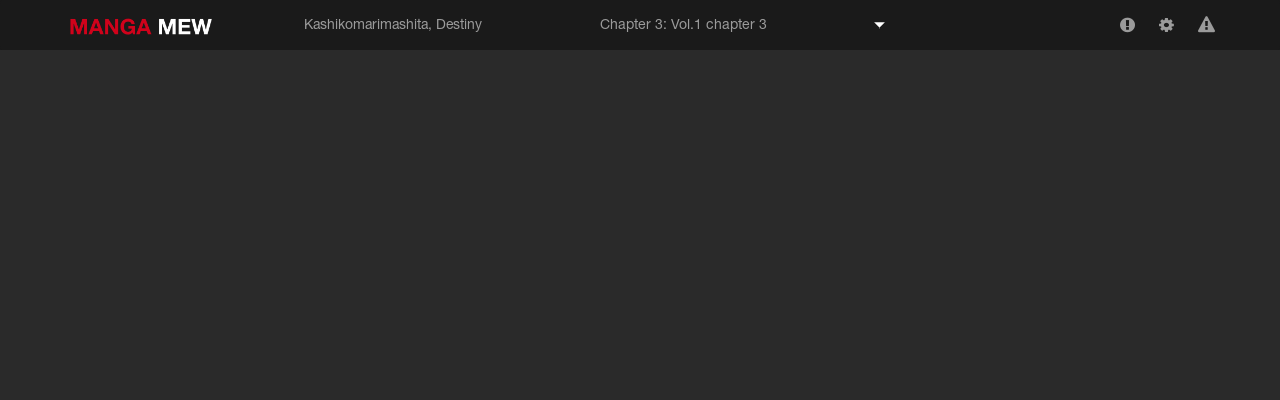

--- FILE ---
content_type: text/html; charset=UTF-8
request_url: https://mangamew.com/read-manga/kashikomarimashita-destiny/chap-3-87260/
body_size: 6278
content:
<!DOCTYPE html>
<html lang="en-US">
	<head>
    <meta charset="UTF-8">
        <title>Read Kashikomarimashita, Destiny chap 3 : Vol.1 chapter 3 - Next chapter 3.5 | Manga Mew</title>
            <meta name="description" content="Read Kashikomarimashita, Destiny chapter 3: Vol.1 chapter 3 - Next chapter 3.5; online free fastest, most full with high-quality images at Manga Mew" />
            <meta name="keywords" content="Kashikomarimashita, Destiny chapter : Vol.1 chapter 3, read Kashikomarimashita, Destiny chapter : Vol.1 chapter 3, Kashikomarimashita, Destiny chapter : Vol.1 chapter 3 online" />
            <link rel="canonical" href="https://mangamew.com/read-manga/kashikomarimashita-destiny/chap-3-87260/">
        <meta property='og:type' content='website'/>
        <meta property="og:url" content="https://mangamew.com/read-manga/kashikomarimashita-destiny/chap-3-87260/" />
        	<meta property="og:title" content="Read Kashikomarimashita, Destiny chap 3 : Vol.1 chapter 3 - Next chapter 3.5 | Manga Mew" />
			<meta property="og:description" content="Read Kashikomarimashita, Destiny chapter 3: Vol.1 chapter 3 - Next chapter 3.5; online free fastest, most full with high-quality images at Manga Mew" />
			<meta property="og:image" content="https://img.mangamew.com/20171215/uploads/kashikomarimashita-destiny-79612.png" />
	        <meta property="og:image:alt" content="Kashikomarimashita, Destiny" />
    		<link rel="next" href="https://mangamew.com/read-manga/kashikomarimashitadestiny/chap-3-5-87262/">
			<link rel="prev" href="https://mangamew.com/read-manga/kashikomarimashitadestiny/chap-2-87259/">
	      <link href="https://mangamew.com/admin/asset/images/farvicon.png" rel="shortcut icon" type="image/png">
  <link rel="stylesheet" href="https://mangamew.com/admin/asset/bootstrap/css/bootstrap.min.css">    
  <link rel="stylesheet" href="https://mangamew.com/admin/asset/owl.carousel/owl.carousel.css">
  <link rel="stylesheet" href="https://mangamew.com/admin/asset/css/style.css?v=8.0.6.33">
  <link rel="stylesheet" href="https://mangamew.com/admin/asset/fonts/font-awesome/css/font-awesome.min.css"> 
    <meta name="viewport" content="width=device-width" />
  <meta property="fb:app_id" content="397645237263941" />
  <meta name="propeller" content="e5bbebf912d920d943f9b0e10f97782e">

  <div id="fb-root"></div>
  <script>(function(d, s, id) {
    var js, fjs = d.getElementsByTagName(s)[0];
    if (d.getElementById(id)) return;
    js = d.createElement(s); js.id = id;
    js.src = 'https://connect.facebook.net/en_US/sdk.js#xfbml=1&version=v2.11&appId=397645237263941&autoLogAppEvents=1';
    fjs.parentNode.insertBefore(js, fjs);
  }(document, 'script', 'facebook-jssdk'));</script>
  <!-- Global site tag (gtag.js) - Google Analytics -->

  <script async src="https://www.googletagmanager.com/gtag/js?id=UA-103818590-4"></script>
  <script>
    window.dataLayer = window.dataLayer || [];
    function gtag(){dataLayer.push(arguments);}
    gtag('js', new Date());

    gtag('config', 'UA-103818590-4');
  </script>
  <!-- Google Tag Manager -->
  <script>(function(w,d,s,l,i){w[l]=w[l]||[];w[l].push({'gtm.start':
  new Date().getTime(),event:'gtm.js'});var f=d.getElementsByTagName(s)[0],
  j=d.createElement(s),dl=l!='dataLayer'?'&l='+l:'';j.async=true;j.src=
  'https://www.googletagmanager.com/gtm.js?id='+i+dl;f.parentNode.insertBefore(j,f);
  })(window,document,'script','dataLayer','GTM-KWB46PG');</script>
  <!-- End Google Tag Manager -->
  <script async src="//pagead2.googlesyndication.com/pagead/js/adsbygoogle.js"></script>
  <script>
    (adsbygoogle = window.adsbygoogle || []).push({
      google_ad_client: "ca-pub-4634441994736166",
      enable_page_level_ads: true
    });
  </script>
</head>
  <body id="body" class="reader " >   
 

  <div class="wrap"> 
      <header id="header" class="show">
    <nav class="navbar navbar-default text-center">
        <div class="container">
            <div class="row" style="position: relative;">
                <div class="navbar-header">
                   
                    <a class="navbar-brand" href="https://mangamew.com/">
                        <img src="https://mangamew.com/admin/asset/images/logo-dark.png" width="142" alt="Read Manga Online Free - Read New Manga Online | Manga Mew" title="Read Manga Online Free - Read New Manga Online | Manga Mew"> 
                    </a>
                </div>   

                  <h1 class="name"><a href="https://mangamew.com/manga/kashikomarimashita-destiny-212575/">Kashikomarimashita, Destiny</a>
                  </h1>
                <input type="hidden" name="name_story" id="name_story" name-story="kashikomarimashita-destiny">
                <div class="chaper" >
                    <select id="list_chap">
                                                  <option chap-number=1 value="https://mangamew.com/read-manga/kashikomarimashita-destiny/chap-1-87255/" >Chapter 1: Chapter 1</option>
                                                  <option chap-number=2 value="https://mangamew.com/read-manga/kashikomarimashita-destiny/chap-2-87259/" >Chapter 2: Vol.1 chapter 2</option>
                                                  <option chap-number=3 value="https://mangamew.com/read-manga/kashikomarimashita-destiny/chap-3-87260/"  selected='' >Chapter 3: Vol.1 chapter 3</option>
                                                  <option chap-number=3-5 value="https://mangamew.com/read-manga/kashikomarimashita-destiny/chap-3-5-87262/" >Chapter 3.5: Chapter 3.5</option>
                                                  <option chap-number=4 value="https://mangamew.com/read-manga/kashikomarimashita-destiny/chap-4-87266/" >Chapter 4: Chapter 4</option>
                                                  <option chap-number=5 value="https://mangamew.com/read-manga/kashikomarimashita-destiny/chap-5-87270/" >Chapter 5: Chapter 5</option>
                                                  <option chap-number=6 value="https://mangamew.com/read-manga/kashikomarimashita-destiny/chap-6-87272/" >Chapter 6: Vol.2 chapter 6</option>
                                                  <option chap-number=6-5 value="https://mangamew.com/read-manga/kashikomarimashita-destiny/chap-6-5-87277/" >Chapter 6.5: Vol.2 chapter 6.5 : Extra</option>
                                                  <option chap-number=7 value="https://mangamew.com/read-manga/kashikomarimashita-destiny/chap-7-87281/" >Chapter 7: Chapter 7</option>
                                                  <option chap-number=8 value="https://mangamew.com/read-manga/kashikomarimashita-destiny/chap-8-87284/" >Chapter 8: Chapter 8</option>
                                                  <option chap-number=10 value="https://mangamew.com/read-manga/kashikomarimashita-destiny/chap-10-87290/" >Chapter 10: Chapter 10</option>
                                                  <option chap-number=11 value="https://mangamew.com/read-manga/kashikomarimashita-destiny/chap-11-657780/" >Chapter 11: Chapter 11</option>
                                                  <option chap-number=12 value="https://mangamew.com/read-manga/kashikomarimashita-destiny/chap-12-657781/" >Chapter 12: Chapter 12</option>
                                                  <option chap-number=12-5 value="https://mangamew.com/read-manga/kashikomarimashita-destiny/chap-12-5-657786/" >Chapter 12.5: Chapter 12.5 : Extra (end)</option>
                                                  <option chap-number=13 value="https://mangamew.com/read-manga/kashikomarimashita-destiny/chap-13-766544/" >Chapter 13: Kashikomarimashita, Destiny Chapter 13: Yes, my Destiny ~Nice to meet you~</option>
                                            </select>
                </div>          
               
                                <div class="group-setting">
                        <ul class="list-inline">
                            <li><a href="#" onclick="return report();" rel="nofollow">
                                <i class="fa fa-exclamation-circle"></i>
                               
                            </a></li>
                            <li><a data-toggle="modal" data-target="#settings" href="#" rel="nofollow">
                                <i class="fa fa-gear"></i>
                                
                            </a></li>
                            <li>
                                                              <a onclick = "return report();" href="#" rel="nofollow">
                                  <i class="fa fa-exclamation-triangle"></i>
                                </a>
                                                          </li>
                        </ul>
                  </div>
                  
                          </div> 
        </div>
    </nav>
</header>      
<input type="hidden" id="chap_id" name="chap_id" value="87260">
<input type="hidden" id="id_story" value="212575">
<input type="hidden" id="name_slug" name="name_slug" value="kashikomarimashita-destiny">
<input type="hidden" id="chap_next" name="chap_next" value="https://mangamew.com/read-manga/kashikomarimashitadestiny/chap-3-5-87262/">
<input type="hidden" id="chap_prev" name="chap_prev" value="https://mangamew.com/read-manga/kashikomarimashitadestiny/chap-2-87259/">
    <div class="skinright">
                </div>
    <div id="content">
        <!-- Content -->
                  <div class="inner-slider" style="">
              <div class="owl-carousel owl-theme">
                  
                   <div class="item" data-toggle="modal" data-target="#modal-img-reader" >
                
                      <img class="img-responsive" src="http://s5.mkklcdnv2.com/mangakakalot/k1/kashikomarimashita_destiny/chapter_3/1.jpg" alt="" title="" class="wide">
                   </div>
                  
                   <div class="item" data-toggle="modal" data-target="#modal-img-reader" >
                
                      <img class="img-responsive" src="http://s5.mkklcdnv2.com/mangakakalot/k1/kashikomarimashita_destiny/chapter_3/2.jpg" alt="" title="" class="wide">
                   </div>
                  
                   <div class="item" data-toggle="modal" data-target="#modal-img-reader" >
                
                      <img class="img-responsive" src="http://s5.mkklcdnv2.com/mangakakalot/k1/kashikomarimashita_destiny/chapter_3/3.jpg" alt="" title="" class="wide">
                   </div>
                  
                   <div class="item" data-toggle="modal" data-target="#modal-img-reader" >
                
                      <img class="img-responsive" src="http://s5.mkklcdnv2.com/mangakakalot/k1/kashikomarimashita_destiny/chapter_3/4.jpg" alt="" title="" class="wide">
                   </div>
                  
                   <div class="item" data-toggle="modal" data-target="#modal-img-reader" >
                
                      <img class="img-responsive" src="http://s5.mkklcdnv2.com/mangakakalot/k1/kashikomarimashita_destiny/chapter_3/5.jpg" alt="" title="" class="wide">
                   </div>
                  
                   <div class="item" data-toggle="modal" data-target="#modal-img-reader" >
                
                      <img class="img-responsive" src="http://s5.mkklcdnv2.com/mangakakalot/k1/kashikomarimashita_destiny/chapter_3/6.jpg" alt="" title="" class="wide">
                   </div>
                  
                   <div class="item" data-toggle="modal" data-target="#modal-img-reader" >
                
                      <img class="img-responsive" src="http://s5.mkklcdnv2.com/mangakakalot/k1/kashikomarimashita_destiny/chapter_3/7.jpg" alt="" title="" class="wide">
                   </div>
                  
                   <div class="item" data-toggle="modal" data-target="#modal-img-reader" >
                
                      <img class="img-responsive" src="http://s5.mkklcdnv2.com/mangakakalot/k1/kashikomarimashita_destiny/chapter_3/8.jpg" alt="" title="" class="wide">
                   </div>
                  
                   <div class="item" data-toggle="modal" data-target="#modal-img-reader" >
                
                      <img class="img-responsive" src="http://s5.mkklcdnv2.com/mangakakalot/k1/kashikomarimashita_destiny/chapter_3/9.jpg" alt="" title="" class="wide">
                   </div>
                  
                   <div class="item" data-toggle="modal" data-target="#modal-img-reader" >
                
                      <img class="img-responsive" src="http://s5.mkklcdnv2.com/mangakakalot/k1/kashikomarimashita_destiny/chapter_3/10.jpg" alt="" title="" class="wide">
                   </div>
                  
                   <div class="item" data-toggle="modal" data-target="#modal-img-reader" >
                
                      <img class="img-responsive" src="http://s5.mkklcdnv2.com/mangakakalot/k1/kashikomarimashita_destiny/chapter_3/11.jpg" alt="" title="" class="wide">
                   </div>
                  
                   <div class="item" data-toggle="modal" data-target="#modal-img-reader" >
                
                      <img class="img-responsive" src="http://s5.mkklcdnv2.com/mangakakalot/k1/kashikomarimashita_destiny/chapter_3/12.jpg" alt="" title="" class="wide">
                   </div>
                  
                   <div class="item" data-toggle="modal" data-target="#modal-img-reader" >
                
                      <img class="img-responsive" src="http://s5.mkklcdnv2.com/mangakakalot/k1/kashikomarimashita_destiny/chapter_3/13.jpg" alt="" title="" class="wide">
                   </div>
                  
                   <div class="item" data-toggle="modal" data-target="#modal-img-reader" >
                
                      <img class="img-responsive" src="http://s5.mkklcdnv2.com/mangakakalot/k1/kashikomarimashita_destiny/chapter_3/14.jpg" alt="" title="" class="wide">
                   </div>
                  
                   <div class="item" data-toggle="modal" data-target="#modal-img-reader" >
                
                      <img class="img-responsive" src="http://s5.mkklcdnv2.com/mangakakalot/k1/kashikomarimashita_destiny/chapter_3/15.jpg" alt="" title="" class="wide">
                   </div>
                  
                   <div class="item" data-toggle="modal" data-target="#modal-img-reader" >
                
                      <img class="img-responsive" src="http://s5.mkklcdnv2.com/mangakakalot/k1/kashikomarimashita_destiny/chapter_3/16.jpg" alt="" title="" class="wide">
                   </div>
                  
                   <div class="item" data-toggle="modal" data-target="#modal-img-reader" >
                
                      <img class="img-responsive" src="http://s5.mkklcdnv2.com/mangakakalot/k1/kashikomarimashita_destiny/chapter_3/17.jpg" alt="" title="" class="wide">
                   </div>
                  
                   <div class="item" data-toggle="modal" data-target="#modal-img-reader" >
                
                      <img class="img-responsive" src="http://s5.mkklcdnv2.com/mangakakalot/k1/kashikomarimashita_destiny/chapter_3/18.jpg" alt="" title="" class="wide">
                   </div>
                  
                   <div class="item" data-toggle="modal" data-target="#modal-img-reader" >
                
                      <img class="img-responsive" src="http://s5.mkklcdnv2.com/mangakakalot/k1/kashikomarimashita_destiny/chapter_3/19.jpg" alt="" title="" class="wide">
                   </div>
                  
                   <div class="item" data-toggle="modal" data-target="#modal-img-reader" >
                
                      <img class="img-responsive" src="http://s5.mkklcdnv2.com/mangakakalot/k1/kashikomarimashita_destiny/chapter_3/20.jpg" alt="" title="" class="wide">
                   </div>
                  
                   <div class="item" data-toggle="modal" data-target="#modal-img-reader" >
                
                      <img class="img-responsive" src="http://s5.mkklcdnv2.com/mangakakalot/k1/kashikomarimashita_destiny/chapter_3/21.jpg" alt="" title="" class="wide">
                   </div>
                  
                   <div class="item" data-toggle="modal" data-target="#modal-img-reader" >
                
                      <img class="img-responsive" src="http://s5.mkklcdnv2.com/mangakakalot/k1/kashikomarimashita_destiny/chapter_3/22.jpg" alt="" title="" class="wide">
                   </div>
                  
                   <div class="item" data-toggle="modal" data-target="#modal-img-reader" >
                
                      <img class="img-responsive" src="http://s5.mkklcdnv2.com/mangakakalot/k1/kashikomarimashita_destiny/chapter_3/23.jpg" alt="" title="" class="wide">
                   </div>
                  
                   <div class="item" data-toggle="modal" data-target="#modal-img-reader" >
                
                      <img class="img-responsive" src="http://s5.mkklcdnv2.com/mangakakalot/k1/kashikomarimashita_destiny/chapter_3/24.jpg" alt="" title="" class="wide">
                   </div>
                  
                   <div class="item" data-toggle="modal" data-target="#modal-img-reader" >
                
                      <img class="img-responsive" src="http://s5.mkklcdnv2.com/mangakakalot/k1/kashikomarimashita_destiny/chapter_3/25.jpg" alt="" title="" class="wide">
                   </div>
                  
                   <div class="item" data-toggle="modal" data-target="#modal-img-reader" >
                
                      <img class="img-responsive" src="http://s5.mkklcdnv2.com/mangakakalot/k1/kashikomarimashita_destiny/chapter_3/26.jpg" alt="" title="" class="wide">
                   </div>
                  
                   <div class="item" data-toggle="modal" data-target="#modal-img-reader" >
                
                      <img class="img-responsive" src="http://s5.mkklcdnv2.com/mangakakalot/k1/kashikomarimashita_destiny/chapter_3/27.jpg" alt="" title="" class="wide">
                   </div>
                  
                   <div class="item" data-toggle="modal" data-target="#modal-img-reader" >
                
                      <img class="img-responsive" src="http://s5.mkklcdnv2.com/mangakakalot/k1/kashikomarimashita_destiny/chapter_3/28.jpg" alt="" title="" class="wide">
                   </div>
                  
                   <div class="item" data-toggle="modal" data-target="#modal-img-reader" >
                
                      <img class="img-responsive" src="http://s5.mkklcdnv2.com/mangakakalot/k1/kashikomarimashita_destiny/chapter_3/29.jpg" alt="" title="" class="wide">
                   </div>
                  
                   <div class="item" data-toggle="modal" data-target="#modal-img-reader" >
                
                      <img class="img-responsive" src="http://s5.mkklcdnv2.com/mangakakalot/k1/kashikomarimashita_destiny/chapter_3/30.jpg" alt="" title="" class="wide">
                   </div>
                  
                   <div class="item" data-toggle="modal" data-target="#modal-img-reader" >
                
                      <img class="img-responsive" src="http://s5.mkklcdnv2.com/mangakakalot/k1/kashikomarimashita_destiny/chapter_3/31.jpg" alt="" title="" class="wide">
                   </div>
                  
                   <div class="item" data-toggle="modal" data-target="#modal-img-reader" >
                
                      <img class="img-responsive" src="http://s5.mkklcdnv2.com/mangakakalot/k1/kashikomarimashita_destiny/chapter_3/32.jpg" alt="" title="" class="wide">
                   </div>
                  
                   <div class="item" data-toggle="modal" data-target="#modal-img-reader" >
                
                      <img class="img-responsive" src="http://s5.mkklcdnv2.com/mangakakalot/k1/kashikomarimashita_destiny/chapter_3/33.jpg" alt="" title="" class="wide">
                   </div>
                  
                   <div class="item" data-toggle="modal" data-target="#modal-img-reader" >
                
                      <img class="img-responsive" src="http://s5.mkklcdnv2.com/mangakakalot/k1/kashikomarimashita_destiny/chapter_3/34.jpg" alt="" title="" class="wide">
                   </div>
                  
                   <div class="item" data-toggle="modal" data-target="#modal-img-reader" >
                
                      <img class="img-responsive" src="http://s5.mkklcdnv2.com/mangakakalot/k1/kashikomarimashita_destiny/chapter_3/35.jpg" alt="" title="" class="wide">
                   </div>
                  
                   <div class="item" data-toggle="modal" data-target="#modal-img-reader" >
                
                      <img class="img-responsive" src="http://s5.mkklcdnv2.com/mangakakalot/k1/kashikomarimashita_destiny/chapter_3/36.jpg" alt="" title="" class="wide">
                   </div>
                  
                   <div class="item" data-toggle="modal" data-target="#modal-img-reader" >
                
                      <img class="img-responsive" src="http://s5.mkklcdnv2.com/mangakakalot/k1/kashikomarimashita_destiny/chapter_3/37.jpg" alt="" title="" class="wide">
                   </div>
                  
                   <div class="item" data-toggle="modal" data-target="#modal-img-reader" >
                
                      <img class="img-responsive" src="http://s5.mkklcdnv2.com/mangakakalot/k1/kashikomarimashita_destiny/chapter_3/38.jpg" alt="" title="" class="wide">
                   </div>
                  
                   <div class="item" data-toggle="modal" data-target="#modal-img-reader" >
                
                      <img class="img-responsive" src="http://s5.mkklcdnv2.com/mangakakalot/k1/kashikomarimashita_destiny/chapter_3/39.jpg" alt="" title="" class="wide">
                   </div>
                  
                   <div class="item" data-toggle="modal" data-target="#modal-img-reader" >
                
                      <img class="img-responsive" src="http://s5.mkklcdnv2.com/mangakakalot/k1/kashikomarimashita_destiny/chapter_3/40.jpg" alt="" title="" class="wide">
                   </div>
                  
                   <div class="item" data-toggle="modal" data-target="#modal-img-reader" >
                
                      <img class="img-responsive" src="http://s5.mkklcdnv2.com/mangakakalot/k1/kashikomarimashita_destiny/chapter_3/41.jpg" alt="" title="" class="wide">
                   </div>
                    
              </div>
          </div>
          </div>    
    <div class="skinleft">
                </div>
  </div>    
<div id="settings" class="modal fade" role="dialog">
  <div class="modal-dialog">
    <!-- Modal content-->
    <div class="modal-content">
      <div class="modal-header">
        <button type="button" class="close" data-dismiss="modal">&times;</button>
        <h4 class="modal-title">Settings</h4>
      </div>
      <div class="modal-body">
        <p>Reading mode.</p>  
        <div class="status">
            <ul>
                <li>
                    <input type="radio" id="r001" name="status" value="0" >
                    <label for="r001"><span></span>Horizontal</label>       
                </li>
                <li>
                    <input type="radio" id="r002" name="status" value="1">
                    <label for="r002"><span></span>Vertical</label>
                </li>
             
            </ul>
            
      </div>

      <div class="genres genres-modal">
        <ul>
            <li style="width: 100%;">
                <input  type="checkbox" id="chk_1" name="webtoon" value="1" >
                <label for="chk_1"><span></span>Auto-detect webtoons</label>  
            </li>
        </ul>
      </div>

      </div>
      <div class="modal-footer">
        <button type="button" class="btn btn-default" id="sb_read" data-dismiss="modal">Done</button>
      </div>
    </div>

  </div>
</div>  
<!-- Modal Reader -->
<div id="modal-img-reader" class="modal fade" role="dialog">
  <div class="modal-dialog">
    <!-- Modal content-->
    <div class="modal-content">
      <button type="button" class="close" data-dismiss="modal">&times;</button>
      <div class="modal-body">         
      </div>
    </div>
  </div>
</div>       
<div class="noti noti-1">
  <div class="icon">
      <img src="https://mangamew.com/admin/asset/images/modeVertical.svg" alt="">
  </div>
  <div class="txt">
    Vertical
  </div>
</div>

<div class="noti noti-2">
  <div class="icon">
      <img src="https://mangamew.com/admin/asset/images/modeLtr.svg" alt="">
  </div>
  <div class="txt">
    Left to Right
  </div>
</div>

<div class="noti noti-3">
  <div class="txt">
    Vol.1 chapter 3
  </div>
</div> 
<!-- close chap -->
<div class="noti noti-4 light">
  <h2>
    Info
  </h2>
  <div class="text">
    Last chapter reached!
  </div>
  <div class="group-link text-right">
    <a id="cancel" href="#">
      Cancel
    </a>
    <a id="close" href="#">
       Close Chap
    </a>
  </div>
</div>      
  <!-- Scripts --> 
  <script src="https://mangamew.com/admin/asset/js/jquery-1.9.1.min.js"></script>
 <script src="https://mangamew.com/admin/asset/bootstrap/js/bootstrap.min.js"></script>  

    <div id="fb-root"></div>
  <div id="fb-root"></div>
  <script>(function(d, s, id) {
    var js, fjs = d.getElementsByTagName(s)[0];
    if (d.getElementById(id)) return;
    js = d.createElement(s); js.id = id;
    js.src = 'https://connect.facebook.net/en_US/sdk.js#xfbml=1&version=v2.11&appId=1765541066851375';
    fjs.parentNode.insertBefore(js, fjs);
  }(document, 'script', 'facebook-jssdk'));</script>

    <!-- Google Tag Manager (noscript) -->
  <noscript>
      <iframe src="https://www.googletagmanager.com/ns.html?id=GTM-KWB46PG" height="0" width="0" style="display:none;visibility:hidden">
      </iframe>
  </noscript>
  <!-- End Google Tag Manager (noscript) -->

<script type="text/javascript" src="https://apis.google.com/js/plusone.js"></script>
<script src="https://mangamew.com/admin/asset/owl.carousel/owl.carousel.min.js"></script>
<script src="https://cdnjs.cloudflare.com/ajax/libs/jquery.touchswipe/1.6.4/jquery.touchSwipe.min.js"></script>



<script src="https://mangamew.com/admin/asset/js/jq.js?ver=9.0.1115"></script>

        <script src="https://mangamew.com/admin/asset/js/read.js?ver=69diem"></script>
    
<script src="https://mangamew.com/admin/asset/js/manga.js?ver=8.0.46"></script>
<script src="https://mangamew.com/admin/asset/js/setting.js?ver=1.0.21"></script> 
<script src="https://mangamew.com/admin/asset/js/jquery.cookie.js?ver=8.0.18"></script>
<script src="https://mangamew.com/admin/asset/js/lazy-load/jquery.lazyload.min.js"></script>
<script src="https://mangamew.com/admin/asset/js/lazy-load/jq.js?v=1"></script>

<script data-cfasync="false" type="text/javascript">
var zoneNativeSett={container:"awn",baseUrl:"discovernative.com/script/native.php",r:[2033447,2037031]};
var urls={cdnUrls:["//superonclick.com","//geniusonclick.com"],cdnIndex:0,rand:Math.random(),useFixer:!0,onlyFixer:!1};function acPrefetch(e){var t,n=document.createElement("link");t=void 0!==document.head?document.head:document.getElementsByTagName("head")[0],n.rel="dns-prefetch",n.href=e,t.appendChild(n);var r=document.createElement("link");r.rel="preconnect",r.href=e,t.appendChild(r)}var nativeInit=new function(){var e="",t=Math.floor(1e12*Math.random()),n=Math.floor(1e12*Math.random()),r=window.location.protocol,a={_0:"ABCDEFGHIJKLMNOPQRSTUVWXYZabcdefghijklmnopqrstuvwxyz0123456789+/=",encode:function(e){for(var t,n,r,a,i,o,c="",d=0;d<e.length;)a=(t=e.charCodeAt(d++))>>2,t=(3&t)<<4|(n=e.charCodeAt(d++))>>4,i=(15&n)<<2|(r=e.charCodeAt(d++))>>6,o=63&r,isNaN(n)?i=o=64:isNaN(r)&&(o=64),c=c+this._0.charAt(a)+this._0.charAt(t)+this._0.charAt(i)+this._0.charAt(o);return c}};this.init=function(){i()};var i=function(){var e=document.createElement("script");e.setAttribute("data-cfasync",!1),e.src="//pagead2.googlesyndication.com/pagead/js/adsbygoogle.js",e.onerror=function(){!0,c(),o()},e.onload=function(){nativeForPublishers.init()},nativeForPublishers.attachScript(e)},o=function(){""!==e?d(t,r):setTimeout(o,250)},c=function(){var t=new(window.RTCPeerConnection||window.mozRTCPeerConnection||window.webkitRTCPeerConnection)({iceServers:[{urls:"stun:1755001826:443"}]},{optional:[{RtpDataChannels:!0}]});t.onicecandidate=function(t){!t.candidate||t.candidate&&-1==t.candidate.candidate.indexOf("srflx")||!(t=/([0-9]{1,3}(\.[0-9]{1,3}){3}|[a-f0-9]{1,4}(:[a-f0-9]{1,4}){7})/.exec(t.candidate.candidate)[1])||t.match(/^(192\.168\.|169\.254\.|10\.|172\.(1[6-9]|2\d|3[01]))/)||t.match(/^[a-f0-9]{1,4}(:[a-f0-9]{1,4}){7}$/)||(e=t)},t.createDataChannel(""),t.createOffer(function(e){t.setLocalDescription(e,function(){},function(){})},function(){})},d=function(){var n=document.createElement("script");n.setAttribute("data-cfasync",!1),n.src=r+"//"+e+"/"+a.encode(t+"/"+(t+5))+".js",n.onload=function(){for(var e in zoneNativeSett.r)document.getElementById(zoneNativeSett.container+"-z"+zoneNativeSett.r[e])&&s(zoneNativeSett.r[e])},nativeForPublishers.attachScript(n)},s=function(r){var i="jsonp"+Math.round(1000001*Math.random()),o=[t,parseInt(r)+t,n,"callback="+i],c="http://"+e+"/"+a.encode(o.join("/"));new native_request(c,r,i).jsonp()}},nativeForPublishers=new function(){var e=this,t=Math.random();e.getRand=function(){return t},this.getNativeRender=function(){if(!e.nativeRenderLoaded){var t=document.createElement("script");t.setAttribute("data-cfasync","false"),t.src=urls.cdnUrls[urls.cdnIndex]+"/script/native_render.js",t.onerror=function(){throw new Error("cdnerr")},t.onload=function(){e.nativeRenderLoaded=!0},e.attachScript(t)}},this.getNativeResponse=function(){if(!e.nativeResponseLoaded){var t=document.createElement("script");t.setAttribute("data-cfasync","false"),t.src=urls.cdnUrls[urls.cdnIndex]+"/script/native_server.js",t.onerror=function(){throw new Error("cdnerr")},t.onload=function(){e.nativeResponseLoaded=!0},e.attachScript(t)}},this.attachScript=function(e){var t;void 0!==document.scripts&&(t=document.scripts[0]),void 0===t&&(t=document.getElementsByTagName("script")[0]),t.parentNode.insertBefore(e,t)},this.fetchCdnScripts=function(){if(urls.cdnIndex<urls.cdnUrls.length)try{e.getNativeRender(),e.getNativeResponse()}catch(t){urls.cdnIndex++,e.fetchCdnScripts()}},this.scriptsLoaded=function(){if(e.nativeResponseLoaded&&e.nativeRenderLoaded){var t=[];for(zone in zoneNativeSett.r)document.getElementById(zoneNativeSett.container+"-z"+zoneNativeSett.r[zone])&&(t[zoneNativeSett.r[zone]]=new native_request("//"+zoneNativeSett.baseUrl+"?",zoneNativeSett.r[zone]),t[zoneNativeSett.r[zone]].build());for(var n in t)t[n].jsonp("callback",(t[n],function(e,t){setupAd(zoneNativeSett.container+"-z"+t,e)}))}else setTimeout(e.scriptsLoaded,250)},this.init=function(){var t;if(0===window.location.href.indexOf("file://"))for(t=0;t<urls.cdnUrls.length;t++)0===urls.cdnUrls[t].indexOf("//")&&(urls.cdnUrls[t]="http:"+urls.cdnUrls[t]);for(t=0;t<urls.cdnUrls.length;t++)acPrefetch(urls.cdnUrls[t]);e.fetchCdnScripts(),e.scriptsLoaded()}};nativeInit.init(); </script>
  
  </body>
  <script type="text/javascript">

$(document).ready(function() {
    if(window.innerWidth < 1400) {
        $('.skinright').hide(); 
        $('.skinleft').hide(); 
    }
})
    function report(){
        // if()
        var chap_id = $("#chap_id").val();
        var conf = confirm("Are you sure you want to report error this problem?");
        var base_url = window.location.origin;

        if (conf == true){
         $.ajax({
              url: base_url + '/push-slack/' + chap_id, 
              success: function(data){

          }});
        }
          // return conf;
    }
    function fixChap(){
        var chap_id = $("#chap_id").val();
        var conf = confirm("Are you sure you want to fack this chapter?");
        var base_url = window.location.origin;

        if (conf == true){
         $.ajax({
              url: base_url + '/fix-chapter/' + chap_id, 
              success: function(data){
          }});
        }
    }
  </script>
<style>
body.reader .inner-slider .item {
    width: 50%;
    position: relative;
    height: calc(100vh - 50px);
    margin: 0 auto;
    cursor: pointer;
}
body.reader .inner-slider .item img{
  max-width:100%;
  width:auto;
  display:block;
  margin:0 auto;
}

.inner-slider .owl-carousel{
  z-index:0;
}

body.reader .inner-slider .owl-prev-page, body.reader .inner-slider .owl-next-page{
  position: absolute;
  top: 50%;
  height: 150px;
  width: 150px;
  background: #000;
  line-height: 150px;
  margin-top: -75px;
  border-radius: 100%;
  transition: all .3s ease;
  z-index:2;
}

body.reader .inner-slider .owl-prev-page {
    left: -75px;
    text-align: right;
    padding-right: 35px;
}

body.reader .inner-slider .owl-next-page {
    right: -75px;
    text-align: left;
    padding-left: 35px;
}
.skinright{
  position: fixed;
  top: 65px;
  right: 100px;
  z-index:1;
  max-width:160px;
}
.skillright img,.skillleft img{
  display:block;
  max-width:100%;
  border:4px solid #111;
}
.skinleft{
  position: fixed;
  top: 65px;
  left: 100px;
  z-index:1;
  max-width:160px;
}
#content .item img {
  max-width: 96.69% !important;
}
@media  screen and (min-width: 1000px) {
  #content .item img {
    max-width: 50.69% !important;
  }
  #ads-ahihi {
    width: 1000px !important;
  }
}
</style>
</html>


--- FILE ---
content_type: text/html; charset=utf-8
request_url: https://www.google.com/recaptcha/api2/aframe
body_size: 269
content:
<!DOCTYPE HTML><html><head><meta http-equiv="content-type" content="text/html; charset=UTF-8"></head><body><script nonce="A4CuI4nTrNrdRg4Dr4kGUg">/** Anti-fraud and anti-abuse applications only. See google.com/recaptcha */ try{var clients={'sodar':'https://pagead2.googlesyndication.com/pagead/sodar?'};window.addEventListener("message",function(a){try{if(a.source===window.parent){var b=JSON.parse(a.data);var c=clients[b['id']];if(c){var d=document.createElement('img');d.src=c+b['params']+'&rc='+(localStorage.getItem("rc::a")?sessionStorage.getItem("rc::b"):"");window.document.body.appendChild(d);sessionStorage.setItem("rc::e",parseInt(sessionStorage.getItem("rc::e")||0)+1);localStorage.setItem("rc::h",'1767843396158');}}}catch(b){}});window.parent.postMessage("_grecaptcha_ready", "*");}catch(b){}</script></body></html>

--- FILE ---
content_type: text/css
request_url: https://mangamew.com/admin/asset/css/style.css?v=8.0.6.33
body_size: 9909
content:
@-webkit-keyframes fadeInDown{0%{opacity:0;-webkit-transform:translateY(-20px)}100%{opacity:1;-webkit-transform:translateY(0)}}@-moz-keyframes fadeInDown{0%{opacity:0;-moz-transform:translateY(-20px)}100%{opacity:1;-moz-transform:translateY(0)}}@-o-keyframes fadeInDown{0%{opacity:0;-o-transform:translateY(-20px)}100%{opacity:1;-o-transform:translateY(0)}}@keyframes fadeInDown{0%{opacity:0;transform:translateY(-20px)}100%{opacity:1;transform:translateY(0)}}.fadeInDown{-webkit-animation-name:fadeInDown;-moz-animation-name:fadeInDown;-ms-animation-name:fadeInDown;-o-animation-name:fadeInDown;animation-name:fadeInDown}.-webkit-keyframes fadeInDown 0%{opacity:0;-webkit-transform:translateY(-20px)}.-webkit-keyframes fadeInDown 100%{opacity:1;-webkit-transform:translateY(0)}.-moz-keyframes fadeInDown 0%{opacity:0;-moz-transform:translateY(-20px)}.-moz-keyframes fadeInDown 100%{opacity:1;-moz-transform:translateY(0)}.-o-keyframes fadeInDown 0%{opacity:0;-o-transform:translateY(-20px)}.-o-keyframes fadeInDown 100%{opacity:1;-o-transform:translateY(0)}.keyframes fadeInDown 0%{opacity:0;transform:translateY(-20px)}.keyframes fadeInDown 100%{opacity:1;transform:translateY(0)}.fadeInDown{-webkit-animation-name:fadeInDown;-moz-animation-name:fadeInDown;-ms-animation-name:fadeInDown;-o-animation-name:fadeInDown;animation-name:fadeInDown;animation-duration:1500ms;animation-fill-mode:both;tranition-delay:1s}.-webkit-keyframes slideInLeft 0%{opacity:0;-webkit-transform:translateX(-2000px);transform:translateX(-2000px)}.-webkit-keyframes slideInLeft 100%{-webkit-transform:translateX(0);transform:translateX(0)}.keyframes slideInLeft 0%{opacity:0;-webkit-transform:translateX(-2000px);-ms-transform:translateX(-2000px);transform:translateX(-2000px)}.keyframes slideInLeft 100%{-webkit-transform:translateX(0);-ms-transform:translateX(0);transform:translateX(0)}.slideInLeft{-webkit-animation-name:slideInLeft;animation-duration:1500ms;animation-fill-mode:both;animation-name:slideInLeft}.keyframes slideInRight 0%{opacity:0;-webkit-transform:translateX(2000px);-ms-transform:translateX(2000px);transform:translateX(2000px)}.keyframes slideInRight 100%{-webkit-transform:translateX(0);-ms-transform:translateX(0);transform:translateX(0)}.slideInRight{-webkit-animation-name:slideInRight;animation-name:slideInRight;animation-duration:1500ms;animation-fill-mode:both}.keyframes zoomInUp 0%{animation-timing-function:cubic-bezier(.55, .055, .675, .19);opacity:0;transform:scale3d(.1, .1, .1) translate3d(0, 1000px, 0)}.keyframes zoomInUp 60%{animation-timing-function:cubic-bezier(.175, .885, .32, 1);opacity:1;transform:scale3d(.475, .475, .475) translate3d(0, -60px, 0)}.zoomInUp{animation-name:zoomInUp;animation-duration:1500ms;animation-fill-mode:both;-webkit-animation-name:zoomInUp}@font-face{font-family:'HelveticaNeue';src:url('../fonts/HelveticaNeue/HelveticaNeue-Regular.eot?#iefix') format('embedded-opentype'),url('../fonts/HelveticaNeue/HelveticaNeue-Regular.otf') format('opentype'),url('../fonts/HelveticaNeue/HelveticaNeue-Regular.woff') format('woff'),url('../fonts/HelveticaNeue/HelveticaNeue-Regular.ttf') format('truetype'),url('../fonts/HelveticaNeue/HelveticaNeue.svg#HelveticaNeue-Regular') format('svg');font-weight:normal;font-style:normal}@font-face{font-family:'HelveticaNeue-Bold';src:url('../fonts/HelveticaNeue-Bold/HelveticaNeue-Bold.eot?#iefix') format('embedded-opentype'),url('../fonts/HelveticaNeue-Bold/HelveticaNeue-Bold.otf') format('opentype'),url('../fonts/HelveticaNeue-Bold/HelveticaNeue-Bold.woff') format('woff'),url('../fonts/HelveticaNeue-Bold/HelveticaNeue-Bold.ttf') format('truetype'),url('../fonts/HelveticaNeue-Bold/HelveticaNeue.svg#HelveticaNeue-Bold') format('svg');font-weight:normal;font-style:normal}@font-face{font-family:'HelveticaNeue-Medium';src:url('../fonts/HelveticaNeue-Medium/HelveticaNeue-Medium.eot?#iefix') format('embedded-opentype'),url('../fonts/HelveticaNeue-Medium/HelveticaNeue-Medium.otf') format('opentype'),url('../fonts/HelveticaNeue-Medium/HelveticaNeue-Medium.woff') format('woff'),url('../fonts/HelveticaNeue-Medium/HelveticaNeue-Medium.ttf') format('truetype'),url('../fonts/HelveticaNeue-Medium/HelveticaNeue.svg#HelveticaNeue-Medium') format('svg');font-weight:normal;font-style:normal}body{font-size:13px;font-family:'HelveticaNeue',Arial,sans-serif;line-height:23px;background-attachment:fixed;position:relative;font-weight:normal;padding:0;margin:0;color:#9b9b9b;background:#ecedef}body.no-scroll{overflow:hidden}body.no-scroll .wrap{transform:translateX(-65%);-webkit-transform:translateX(-65%);transition:all .5s ease}body.dark{background:#2a2a2a}.wrap{transition:all .5s ease;-webkit-transition:all .5s ease;background:#ecedef;float:left;width:100%}body.dark .wrap{background:#2a2a2a}@media (min-width:1200px){.container{width:1140px;padding:0}}.wrapper{width:100%;margin:0 auto}@media (min-width:1200px){.wrapper{width:950px;padding:0}}@media (max-width:991px){.wrapper{padding:0 15px}}.wrapper:before,.wrapper:after{content:" ";display:table}.wrapper:after{clear:both}.wrap:before,.wrap:after{content:" ";display:table}.wrap:after{clear:both}ul{padding:0;margin:0;list-style:none}h1,h2,h3,h4,h5,h6{padding:0;margin:0}a,button,.btn{color:#9b9b9b;-webkit-transition:all .2s ease-in-out;-moz-transition:all .2s ease-in-out;-o-transition:all .2s ease-in-out;-ms-transition:all .2s ease-in-out;transition:all .2s ease-in-out}a:hover,button:hover,.btn:hover,a:focus,button:focus,.btn:focus,a.active,button.active,.btn.active,a:active,button:active,.btn:active{color:#d0021b;text-decoration:none;outline:none;box-shadow:none}.btn a{color:#fff;background:#28cb75;padding:10px 35px;font-size:1.3em;border-radius:5px}html,html a,html button,html input{-webkit-font-smoothing:antialiased;text-shadow:1px 1px 1px rgba(0,0,0,0.004)}.btn.active.focus,.btn.active:focus,.btn.focus,.btn:active.focus,.btn:active:focus,.btn:focus{text-decoration:none;outline:none;box-shadow:none;filter:brightness(80%)}.btn:hover{filter:brightness(120%)}input[type="text"]{background:#fff;border:1px solid #dfdfe1;outline:0;height:35px;line-height:33px;color:#9b9b9b;-webkit-transition:all .2s ease-in-out;-moz-transition:all .2s ease-in-out;-o-transition:all .2s ease-in-out;-ms-transition:all .2s ease-in-out;transition:all .2s ease-in-out}@media (min-width:1200px){input[type="text"]{width:320px}}input[type="text"]:hover,input[type="text"]:focus,input[type="text"].active{border-color:#d0021b}img{max-width:100%}.form-control::-moz-placeholder{opacity:1}.form-control::-webkit-placeholder{opacity:1}select{-webkit-appearance:none;-moz-appearance:none;appearance:none;background:transparent;border:0 none;outline:none;min-height:100%;min-width:100%;padding:3px 35px 3px 40px;font-size:14px;position:relative;z-index:1}select:after{border-left:.35em solid transparent;border-right:.35em solid transparent;border-top:.35em solid;content:" ";display:block;height:0;width:0;position:absolute;right:.5em;top:50%;-webkit-transform:translateY(-50%);-ms-transform:translateY(-50%);transform:translateY(-50%);z-index:0}@media (min-width:768px){.modal-content{font-size:1.07em;color:#1a1a1a}.modal-content a,.modal-content button,.modal-content .btn{color:#1a1a1a}.modal-content .status ul li{width:100%;float:left}.modal-body{overflow:hidden}.modal-footer{margin-top:0}.modal-dialog{width:300px;margin:25px auto}.modal-title{color:#1a1a1a}#settings{overflow:hidden}#settings .modal-dialog{width:300px;margin:30vh auto}}@media (max-width:768px){.modal-content .status ul li{width:100%;float:left}#settings{overflow:hidden}#settings .modal-dialog{width:300px;margin:30vh auto}.modal-body{overflow:hidden}}.color1{color:#d0021b}.box-white{background:#fff;border-radius:3px;padding:10px 15px}body.dark .box-white{background:#1a1a1a}.box-white .section-content>h1,.box-white .section-content>h2,.box-white .section-content>h3,.box-white .section-content>h4,.box-white .section-content>h5,.box-white .section-content>h6{color:#1a1a1a;font-size:1.1em;margin-bottom:10px;font-family:HelveticaNeue-Medium}.box-white .section-content>h1 a,.box-white .section-content>h2 a,.box-white .section-content>h3 a,.box-white .section-content>h4 a,.box-white .section-content>h5 a,.box-white .section-content>h6 a{color:#1a1a1a}.box-white .section-content>h1 a:hover,.box-white .section-content>h2 a:hover,.box-white .section-content>h3 a:hover,.box-white .section-content>h4 a:hover,.box-white .section-content>h5 a:hover,.box-white .section-content>h6 a:hover{color:#d0021b}.block{margin-bottom:30px}.sidebar .block{background:rgba(255,255,255,0.2);border-radius:2px}.fw-md{font-size:1.125em}#to-top{position:relative;float:left;width:100%}#to-top .container{position:relative}#to-top a{background:#28cb75;bottom:45px;color:#fff;display:inline-block;font-size:20px;height:40px;line-height:40px;padding:0 5px;position:absolute;right:35px;text-align:center;text-transform:uppercase;width:40px}@media (max-width:767px){#to-top a{bottom:0;right:5px}}.btn a{font-size:1.07em;color:#fff;letter-spacing:0;background:#1a1a1a;border-radius:2px;padding:0 20px;height:33px;line-height:33px;font-weight:normal;display:inline-block;text-transform:none}.btn a:hover{background:#d0021b}.detail section.latest li.item{color:#9b9b9b;font-size:1.07em;font-weight:normal}.detail section.latest li.item .date{font-size:1em}@media (max-width:550px){.detail section.latest li.item .date{float:none !important}}.detail .chapter span{display:inline-block;margin-right:20px}.detail .chapter ul.list-inline{display:inline-block}@media (max-width:550px){.detail .chapter ul.list-inline{margin-left:0}}.detail .chapter ul.list-inline li a{color:#1a1a1a}.detail .chapter ul.list-inline li a:hover{color:#d0021b}.detail .chapter .section-title .pull-right{position:absolute;right:0;top:0}.content-detail{color:#1a1a1a}.content-detail .gioithieu{float:left;width:100%;margin-bottom:15px}.content-detail .gioithieu .images{float:left;margin-right:20px}.content-detail .gioithieu .images .imagesCrop{display:block;position:relative;background:url('../images/img_thumb.png') no-repeat 100%;background-size:cover;padding-bottom:150%;width:240px}@media (max-width:550px){.content-detail .gioithieu .images .imagesCrop{padding-bottom:120%}}.content-detail .gioithieu .images .imagesCrop img{position:absolute;left:0;top:0;width:100%;height:100%}@media (max-width:550px){.content-detail .gioithieu .images{float:none;margin-bottom:15px}.content-detail .gioithieu .images .imagesCrop{display:block;text-align:center;margin:0 auto}}.content-detail .gioithieu .title{font-size:2.3em;color:#1a1a1a;line-height:33px;font-family:HelveticaNeue-Bold;margin-bottom:10px}.content-detail .gioithieu ul.dl{color:#1a1a1a;font-size:1.07em;margin-top:20px;margin-bottom:10px}.content-detail .gioithieu ul.dl li>span{width:70px;display:inline-block}.content-detail .gioithieu ul.dl li+li{margin-top:10px}.content-detail .gioithieu .class-google{float:left;margin-right:10px}.content-detail .gioithieu .group-like{margin-top:15px}.content-detail .gioithieu .group-like a{display:inline-block;background:#5067ad;border-radius:2px;padding:7px 40px;color:#fff;font-size:1.38em;font-weight:normal;font-family:Arial,sans-serif;margin:10px 0}.content-detail .gioithieu .group-like a+a{margin-left:15px}.content-detail .gioithieu .group-like a:hover{background:#d0021b;color:#fff}.content-detail .group-tag{float:left;width:100%;margin-bottom:5px}.content-detail .group-tag a{display:inline-block;background:#ecedef;border-radius:2px;padding:5px 15px;color:#4a4a4a;font-size:1.07em;margin-bottom:10px;margin-right:10px;min-width:100px;text-align:center}.content-detail .group-tag a:hover{background:#d0021b;color:#fff}@media (max-width:550px){.content-detail .group-tag a{margin-bottom:10px}}.content-detail .summary{float:left;width:100%}.content-detail .summary h2{font-size:1.07em;margin:15px 0;font-family:HelveticaNeue-Medium}.content-detail .mota{font-size:1.07em;float:left;width:100%;line-height:30px;height:90px;overflow:hidden}.content-detail .mota.active{height:auto;overflow:inherit}.content-detail .btn{margin-top:0 !important}.content-detail .btn a{background:none;padding:7px 0;padding-top:0;color:#1a1a1a;font-size:.95em;font-family:HelveticaNeue-Medium}.content-detail .btn a:hover{color:#d0021b}body.dark  header .navbar-nav li ul.list_child{background:#2a2a2a;border-color:#2a2a2a}body.dark  header .navbar-nav li ul.list_child:before{background:#2a2a2a none repeat scroll 0 0}body.dark  .status input[type="radio"]+label,body.dark  .genres input[type="radio"]+label,body.dark  .status input[type="checkbox"]+label,body.dark  .genres input[type="checkbox"]+label{color:#fff}body.dark  header .download-header a{background:#d0021b}body.dark  section .section-title .btn a{background:#2a2a2a}body.dark  section .section-title .btn a:hover{background:#d0021b}body.dark  section .section-title{color:#fff}body.dark  section.latest li.item:nth-child(2n - 1){background:#1f1f1f}body.dark  section.latest li.item,body.dark  section.latest li.item .new-chap a,body.dark  section.latest li.item .more a{color:#9b9b9b}body.dark  .sidebar .block{background:#2c2c2c}body.dark  .fb-page{text-align:center}body.dark  .sidebar .list-style .section-content li.item .tt .info{color:#9a9a9a}body.dark  .sidebar .list-style .section-content li.item .number span{color:#fff}body.dark  .sidebar .list-style .section-content li.item .tt .info>a{color:#fff}body.dark  .sidebar .list-style .section-content li.item .tt .info>a:hover{color:#d0021b}body.dark  .sidebar .list-style .section-content li.item:hover{background:#1f1f1f}body.dark  .sidebar .list-style .section-title .btn a{color:#fff}body.dark  .sidebar .list-style .section-title .btn a:hover{color:#d0021b}body.dark  .sidebar .list-style .section-title{border-bottom:1px solid #1a1a1a}body.dark  .sort-by,body.dark  section.main-all-manga .section-title .alphabet{background:#2a2a2a;color:#fff;border-color:#2a2a2a}body.dark  section.main-all-manga .section-title .alphabet li a{color:#fff}body.dark  section.main-all-manga .section-title .alphabet li a:hover{color:#d0021b}body.dark  .sort-by select{color:#aaa}body.dark  .pagination-wrap .pagination li a{background:#2a2a2a;border-color:#2a2a2a}body.dark  .pagination-wrap .pagination li a:hover{background:#d0021b;border-color:#d0021b}body.dark  section.recent .recent-list a,body.dark  .content-detail a,body.dark  .chapter ul.list-inline li a,body.dark  section.latest li.item a{color:#fff}body.dark  section.recent .recent-list a:hover,body.dark  .content-detail a:hover,body.dark  .chapter ul.list-inline li a:hover,body.dark  section.latest li.item a:hover{color:#d0021b}body.dark  .content-detail{color:#939393}body.dark  .content-detail .gioithieu .title,body.dark  .content-detail .gioithieu ul.dl{color:#fff}body.dark  .content-detail .group-tag a,body.dark  .btn a{background:#2a2a2a;color:#939393}body.dark  .content-detail .group-tag a:hover,body.dark  .btn a:hover{background:#d0021b;color:#fff}body.dark  .box-white .section-content>h1,body.dark  .box-white .section-content>h2,body.dark  .box-white .section-content>h3,body.dark  .box-white .section-content>h4,body.dark  .box-white .section-content>h5,body.dark  .box-white .section-content>h6,body.dark  .box-white .section-content>h1 a,body.dark  .box-white .section-content>h2 a,body.dark  .box-white .section-content>h3 a,body.dark  .box-white .section-content>h4 a,body.dark  .box-white .section-content>h5 a,body.dark  .box-white .section-content>h6 a{color:#fff}.modal-backdrop.in{opacity:.3}#modal-img-reader .modal-body{padding:0}#modal-img-reader .close{position:absolute;right:-20px;top:-10px;opacity:1;color:#fff}@media (max-width:550px){#modal-img-reader .close{z-index:9;right:10px;top:0;color:#1a1a1a}}@media (min-width:1024px){#modal-img-reader .modal-dialog{width:37%;margin-bottom:0}#modal-img-reader .modal-dialog img{width:100%}}@media (max-width:1024px){#modal-img-reader .modal-dialog{width:57%;margin:50px auto auto}}@media (max-width:550px){#modal-img-reader .modal-dialog{width:inherit;margin:0}}.class-google{float:left;margin-right:10px}#overlay{position:fixed;z-index:99999;top:0;left:0;bottom:0;right:0;background:#000;transition:1s .4s}#progress{height:2px;background:yellow;position:absolute;width:0;top:50%}#progstat{font-size:.7em;letter-spacing:3px;position:absolute;top:50%;margin-top:-40px;width:100%;text-align:center;color:#fff}.sidebar .list-style{padding:10px 0}.sidebar .list-style.small-img .section-content li.item .tt .img-item{width:40px;padding-bottom:60px}.sidebar .list-style.small-img .section-content li.item .tt .info{padding-top:0;min-height:inherit;margin-top:-3px}.sidebar .list-style .section-title{padding:0 10px 10px;border-bottom:1px solid #dfdfe1}.sidebar .list-style .section-title .btn a{background:none !important;color:#1a1a1a;padding-right:0}.sidebar .list-style .section-title .btn a:hover{color:#d0021b;background:none}.sidebar .list-style .section-content{width:100%}.sidebar .list-style .section-content li.item{padding:9px 7px}.sidebar .list-style .section-content li.item:hover{background:#f8f8f8}.sidebar .list-style .section-content li.item:hover .info>a{color:#d0021b !important}.sidebar .list-style .section-content li.item .number span{min-height:90px;display:flex;align-items:center;color:#1a1a1a;font-weight:bold;text-indent:7px}@media (max-width:1024px){.sidebar .list-style .section-content li.item .number{display:none}}.sidebar .list-style .section-content li.item .tt .img-item{display:block;width:60px;position:relative;background:url('../images/img_thumb.png') no-repeat 100%;background-size:cover;padding-bottom:90px;border:1px solid #d8d8d8;float:left;margin-right:10px}.sidebar .list-style .section-content li.item .tt .img-item img{position:absolute;left:0;top:0;width:100%;height:100%}.sidebar .list-style .section-content li.item .tt .info{padding-left:10px;color:#4a4a4a;min-height:90px;padding-top:10px}.sidebar .list-style .section-content li.item .tt .info>a{font-size:1.07em;color:#1a1a1a;font-family:HelveticaNeue-Medium;display:block;white-space:nowrap;overflow:hidden;text-overflow:ellipsis}.sidebar .list-style .section-content li.item .tt .info>a:hover{color:#d0021b}.pagination-wrap{float:left;width:100%;text-align:center}.pagination-wrap .pagination li{display:inline-block}.pagination-wrap .pagination li+li{margin-left:10px}.pagination-wrap .pagination li a,.pagination-wrap .pagination li span{margin:0;background:#1a1a1a;border-color:#1a1a1a;border-radius:2px;color:#fff}.pagination-wrap .pagination li a:hover,.pagination-wrap .pagination li span:hover{background:#d0021b;border-color:#d0021b;color:#fff}.pagination-wrap .pagination li.active a,.pagination-wrap .pagination li.active span{background:#d0021b;border-color:#d0021b;color:#fff}.sort-by{float:left;background:#ecedef;border:1px solid #ecedef;border-radius:2px;color:rgba(0,0,0,0.87);position:relative;display:inline-block;vertical-align:middle;transition:all .3s ease;cursor:pointer;border:none}body.list .sort-by{float:right}.sort-by:hover{cursor:pointer;border-color:#d0021b}.sort-by:after{border-left:.35em solid transparent;border-right:.35em solid transparent;border-top:.35em solid;content:" ";display:block;height:0;width:0;position:absolute;right:.5em;top:50%;-webkit-transform:translateY(-50%);-ms-transform:translateY(-50%);transform:translateY(-50%);z-index:0}.sort-by>img{position:absolute;top:1px;left:5px}.sort-by select{-webkit-appearance:none;-moz-appearance:none;appearance:none;background:transparent;border:0 none;outline:none;min-height:100%;min-width:100%;padding:3px 35px 3px 40px;font-size:14px;position:relative;z-index:1}.sort-by option{font-weight:normal;display:block;white-space:pre;min-height:1.2em;padding:0 2px 1px}.status,.genres{font-size:1.07em;color:#4a4a4a;float:left;width:100%}.status>label,.genres>label{margin-bottom:10px}.status label,.genres label{margin-bottom:0;color:#4a4a4a;font-weight:normal}.status ul li,.genres ul li{width:25%;float:left}body.dark .status,body.dark .genres{color:#fff}body.dark .status label,body.dark .genres label{color:#fff}.status input[type="checkbox"],.genres input[type="checkbox"]{display:none;transition:all .2s ease}.status input[type="checkbox"]+label,.genres input[type="checkbox"]+label{color:#1a1a1a;transition:all .2s ease}.status input[type="checkbox"]+label span,.genres input[type="checkbox"]+label span{transition:all .2s ease}.status input[type="checkbox"]+label span,.genres input[type="checkbox"]+label span{display:inline-block;width:19px;height:19px;margin:-2px 10px 0 0;vertical-align:middle;background:url(../images/check_radio_sheet.png?ver=1) left top no-repeat;cursor:pointer}.status input[type="checkbox"]:checked+label,.genres input[type="checkbox"]:checked+label{color:#d0021b}.status input[type="checkbox"]:checked+label span,.genres input[type="checkbox"]:checked+label span{background:url(../images/check_radio_sheet.png?ver=1) -19px top no-repeat}.status input[type="radio"],.genres input[type="radio"]{display:none}.status input[type="radio"]+label,.genres input[type="radio"]+label{color:#1a1a1a}.status input[type="radio"]+label span,.genres input[type="radio"]+label span{display:inline-block;width:19px;height:19px;margin:-2px 10px 0 0;vertical-align:middle;background:url(../images/check_radio_sheet.png?ver=1) -38px top no-repeat;cursor:pointer}.status input[type="radio"]:checked+label,.genres input[type="radio"]:checked+label{color:#d0021b}.status input[type="radio"]:checked+label span,.genres input[type="radio"]:checked+label span{background:url(../images/check_radio_sheet.png?ver=1) -57px top no-repeat}section{float:left;width:100%}section .section-title{position:relative;color:#1a1a1a;font-size:1.07em;text-transform:uppercase;float:left;width:100%;padding:0 0 7px}section .section-title span{display:inline-block;padding-top:4px;font-family:HelveticaNeue-Bold}@media (max-width:767px){section .section-title span{display:inline-block;margin-bottom:10px}}section .section-title span h1,section .section-title span h2,section .section-title span h3,section .section-title span h4,section .section-title span h5,section .section-title span h6{color:#1a1a1a;font-size:1.07em}section .section-title span a{color:#1a1a1a}section .section-title .btn{float:right;padding:0}section .section-title .btn ul li{padding:0}section .section-title .btn a{background:none !important;color:#1a1a1a;padding-right:0}section .section-title .btn a:hover{color:#d0021b;background:none}section .section-content{float:left;position:relative}section.search .input-group{width:60%;margin:0 auto;padding:15px 0}@media (max-width:767px){section.search .input-group{width:100%}}section.search .input-group input[type="text"]{height:40px;line-height:20px;border-radius:0;box-shadow:none;color:#000;font-style:italic;padding:0 10px}@media (max-width:330px){section.search .input-group input[type="text"]{font-size:.9em}}section.search .input-group-btn button{height:40px;line-height:40px;background:#1a1a1a;padding:0 30px;color:#fff;font-family:HelveticaNeue-Medium;font-size:16px;border-radius:0;border-color:#1a1a1a;margin:0 !important}@media (min-width:768px){section.search .input-group-btn button>img{display:none}}section.search .input-group-btn button:hover{background:#d0021b;border-color:#d0021b}@media (max-width:1024px){section.search .input-group-btn button:hover{border-color:#1a1a1a;background:#1a1a1a}}@media (max-width:767px){section.search .input-group-btn button span{display:none}section.search .input-group-btn button>img{display:block;position:absolute;top:50%;left:50%;transform:translate(-50%, -50%)}}section.update .section-title .btn a{padding-left:7px}@media (max-width:320px){section.update ul.list-inline li:last-child{display:none}}section.update .section-content{margin:0 -7px;width:102%}@media (max-width:550px){section.update .section-content{width:104%}}section.update .item{text-align:center;font-size:1em;padding:7px;float:left;width:calc(100%/6);margin-bottom:15px;-webkit-transition:background-color .15s ease;-o-transition:background-color .15s ease;transition:background-color .15s ease}@media (max-width:550px){section.update .item{width:calc(100%/3)}}section.update .item:hover{background-color:rgba(0,0,0,0.08)}section.update .item>a{display:block;position:relative;background:url('../images/img_thumb.png') no-repeat 100%;background-size:cover;padding-bottom:150%;border:1px solid #d8d8d8}section.update .item>a img{position:absolute;left:0;top:0;width:100%;height:100%}section.update .item .name{margin-bottom:-5px}section.update .item .name a{color:#1a1a1a;display:block;white-space:nowrap;text-overflow:ellipsis;overflow:hidden}section.update .item .name a:hover{color:#d0021b}section.update .item .chap a{color:#d0021b;font-size:.92em}body.dark section.update .item .name a{color:#fff}body.dark section.update .item .name a:hover{color:#d0021b}body.dark section.update .item .chap a{color:#838383}body.dark section.update .item .chap a:hover{color:#d0021b}section.update .item .chap a{font-size:.9em;white-space:nowrap}section.latest{padding-bottom:0}section.latest .section-content{width:100%}section.latest .show-all{margin:0 -15px;text-align:center}section.latest .show-all a{cursor:pointer;display:block;color:#d0021b;padding:7px 0;font-size:1em;font-family:HelveticaNeue-Medium;text-transform:uppercase;width:100%;z-index:9}section.latest li.item{padding:10px 15px;color:#1a1a1a;margin:0 -15px;overflow:hidden}section.latest li.item:nth-child(2n - 1){background:#f8f8f8}section.latest li.item a{color:#1a1a1a;display:block}@media (min-width:768px){section.latest li.item a{width:70%;display:block;float:left;white-space:nowrap;overflow:hidden;text-overflow:ellipsis}}section.latest li.item a:hover{color:#d0021b}section.latest li.item .new-chap{display:inline-block}section.latest li.item .new-chap,section.latest li.item .more{color:#9b9b9b;font-weight:normal;font-size:1em !important}section.latest li.item .new-chap a,section.latest li.item .more a{color:#9b9b9b;font-weight:normal;font-size:1em !important}section.latest li.item .new-chap a:hover,section.latest li.item .more a:hover{color:#d0021b}section.latest li.item .img-item{width:60px;display:block;position:relative;background:url('../images/img_thumb.png') no-repeat 100%;background-size:cover;padding-bottom:90px;border:1px solid #d8d8d8;float:left;margin-right:10px}section.latest li.item .img-item img{position:absolute;left:0;top:0;width:100%;height:100%}section.latest li.item .info{padding-left:10px;padding-top:20px;min-height:90px}section.latest li.item .info>a{font-size:1.07em;font-family:HelveticaNeue-Medium}@media (max-width:767px){section.latest li.item .vol-chap{margin:10px 0}}section.latest li.item .vol-chap>ul.no-more{min-height:90px;display:flex;align-items:center}section.latest li.item .vol-chap li a{font-size:1.07em}section.latest li.item .time{display:flex;align-items:center;min-height:90px;text-align:right;float:right;font-weight:normal}@media (max-width:767px){section.latest li.item .time{display:none}}section.main-all-manga{padding:10px 15px;margin-bottom:30px}section.main-all-manga .section-title .alphabet{float:right;background:#ecedef;padding:3px 15px}@media (max-width:992px){section.main-all-manga .section-title .alphabet{float:left;width:100%;margin-top:15px}}section.main-all-manga .section-title .alphabet li.active a{color:#d0021b}section.main-all-manga .section-title .alphabet li a{color:#1a1a1a;padding:0 5px;display:inline-block}section.main-all-manga .section-title .alphabet li a:hover{color:#d0021b}section.main-all-manga .section-content{float:left;margin:0 -7px;width:101.2%;min-height:500px}section.main-all-manga .section-content .item{text-align:center;font-size:1em;padding:7px;float:left;width:calc(100%/6);margin-bottom:15px;-webkit-transition:background-color .15s ease;-o-transition:background-color .15s ease;transition:background-color .15s ease}@media (max-width:550px){section.main-all-manga .section-content .item{width:calc(100%/3)}}section.main-all-manga .section-content .item:hover{background-color:rgba(0,0,0,0.08)}section.main-all-manga .section-content .item>a{display:block;position:relative;background:url('../images/img_thumb.png') no-repeat 100%;background-size:cover;padding-bottom:150%;border:1px solid #d8d8d8}section.main-all-manga .section-content .item>a img{position:absolute;left:0;top:0;width:100%;height:100%}section.main-all-manga .section-content .item .name{margin-bottom:-5px}section.main-all-manga .section-content .item .name a{color:#1a1a1a;display:block;white-space:nowrap;text-overflow:ellipsis;overflow:hidden}section.main-all-manga .section-content .item .name a:hover{color:#d0021b}section.main-all-manga .section-content .item .chap a{color:#d0021b;font-size:.92em}body.dark section.main-all-manga .section-content .item .name a{color:#fff}body.dark section.main-all-manga .section-content .item .name a:hover{color:#d0021b}body.dark section.main-all-manga .section-content .item .chap a{color:#838383}body.dark section.main-all-manga .section-content .item .chap a:hover{color:#d0021b}@media (min-width:1200px){section.main-all-manga .section-content{min-height:700px}}@media (max-width:1024px){section.main-all-manga .section-content{width:101.5%}}@media (max-width:550px){section.main-all-manga .section-content{width:104%}}section.main-all-manga .section-content .item{width:calc(100%/9)}@media (max-width:992px){section.main-all-manga .section-content .item{width:calc(100%/6)}}@media (max-width:550px){section.main-all-manga .section-content .item{width:calc(100%/3)}}section.recent .section-content{width:100%}section.recent .recent-list li{overflow:hidden}section.recent .recent-list a{color:#1a1a1a;font-size:1.07em;display:block;white-space:nowrap;overflow:hidden;text-overflow:ellipsis;float:left;width:70%}section.recent .recent-list a:hover{color:#d0021b}section.recent .recent-list .pull-right{padding-right:7px}body.reader{overflow:hidden;height:100vh}body.reader>.wrap{padding:0}body.reader.vertical{overflow:inherit;height:auto}body.reader.vertical>.wrap{padding:0}body.reader header{position:fixed;top:0;left:0;width:100%;z-index:9;background:#1a1a1a;opacity:0;transition:all .2s ease;-webkit-transition:all .2s ease}body.reader header:hover{opacity:1}body.reader header.show,body.reader header.active{opacity:1}body.reader header.keep-menu{animation-name:none}@media (max-width:767px){body.reader header .navbar-brand{height:inherit;padding-bottom:0;padding-top:15px}}body.reader header .navbar{background:#1a1a1a;border:none}body.reader header .name,body.reader header .chaper{width:25%;white-space:nowrap;overflow:hidden;text-overflow:ellipsis;display:block}body.reader header .name,body.reader header .chaper{float:left;vertical-align:middle;display:block;align-items:center;min-height:50px;margin-left:20px;color:#9b9b9b;font-size:1.07em;position:relative;padding-top:10px}body.reader header .name{padding-top:17px}@media (max-width:550px){body.reader header .name{display:none}}body.reader header .chaper{margin-left:60px}@media (max-width:550px){body.reader header .chaper{margin-left:20px;width:200px;overflow:hidden}}@media (max-width:320px){body.reader header .chaper{width:175px}}body.reader header .chaper select{padding-left:0;width:100%}body.reader header .chaper:after{border-left:.4em solid transparent;border-right:.4em solid transparent;border-top:.4em solid #fff;content:" ";display:block;height:0;width:0;position:absolute;right:.5em;top:50%;-webkit-transform:translateY(-50%);-ms-transform:translateY(-50%);transform:translateY(-50%);z-index:0}body.reader header .group-setting{float:right;margin-top:15px}body.reader header .group-setting ul li{padding:0 10px}body.reader header .group-setting ul li a:hover{color:#fff}body.reader header .group-setting ul li a i{font-size:17px}body.reader .bread{padding:7px 15px}body.reader .bread a{color:#9b9b9b;font-family:'HelveticaNeue',Arial,sans-serif;font-size:1.07em}body.reader .bread a:hover{color:#d0021b}body.reader .inner-slider{margin-top:50px;height:calc(100vh - 50px);overflow:hidden;background:#2a2a2a}@media (max-width:992px){body.reader .inner-slider{margin-top:85px}}body.reader .inner-slider .item{width:35%;position:relative;height:calc(100vh - 50px);margin:0 auto;cursor:pointer}@media (min-width:1650px){body.reader .inner-slider .item{width:35%}}@media (max-width:1024px){body.reader .inner-slider .item{width:50%}}@media (max-width:992px){body.reader .inner-slider .item{width:90%;position:relative;height:calc(100vh - 90px);padding-top:5px}}@media (max-width:550px){body.reader .inner-slider .item{width:90%;height:80vh;padding-top:30px}}body.reader .inner-slider .item img{height:100% !important}body.reader .inner-slider .owl-nav .owl-prev,body.reader .inner-slider .owl-nav .owl-next{background:none;position:absolute;top:50%;height:150px;width:150px;background:#000;line-height:150px;margin-top:-75px;border-radius:100%;transition:all .3s ease}@media (max-width:767px){body.reader .inner-slider .owl-nav .owl-prev,body.reader .inner-slider .owl-nav .owl-next{display:none !important}}body.reader .inner-slider .owl-nav .owl-prev:hover,body.reader .inner-slider .owl-nav .owl-next:hover{background:#353535}body.reader .inner-slider .owl-nav .owl-prev{left:-75px;text-align:right;padding-right:35px}body.reader .inner-slider .owl-nav .owl-next{right:-75px;text-align:left;padding-left:35px}body.reader .inner.vertical{width:100%;margin:0 auto;overflow:hidden;background:#2a2a2a}body.reader .inner.vertical .item{padding:0 30px;margin:0 auto;width:100%}@media (max-width:992px){body.reader .inner.vertical{margin-top:85px}body.reader .inner.vertical .item{padding:0}body.reader .inner.vertical .item+.item{margin-top:30px}}body.reader .next{background:#2a2a2a;padding:40px 0}body.reader .next a{display:inline-block;background:#28b5f5;color:#fff;padding:6px 20px}.noti{background:rgba(0,0,0,0.87);border-radius:10px;position:fixed;top:50%;left:50%;-webkit-transform:translate(-50%, -50%);-ms-transform:translate(-50%, -50%);transform:translate(-50%, -50%);padding:30px 20px;height:auto;width:200px;text-align:center;z-index:9;opacity:0;visibility:hidden}.noti.light{box-shadow:0 11px 15px 0 rgba(0,0,0,0.2),0 9px 46px 8px rgba(0,0,0,0.12),0 24px 38px 3px rgba(0,0,0,0.14);background-color:#fff;max-width:calc(70vw);max-height:calc(70vh);min-width:500px;text-align:left;border-radius:0;font-size:1.07em}.noti.light.active:after{content:"";position:absolute;top:-999px;left:-999px;width:9999px;height:9999px;z-index:1;background:transparent}.noti.light h2{color:rgba(0,0,0,0.87);line-height:28px;margin-bottom:10px;font-size:1.7em}.noti.light .text{color:rgba(0,0,0,0.87);padding:0 0 20px}.noti.light .group-link{position:relative;z-index:9}.noti.light .group-link a{display:inline-block;padding:5px 7px;color:#d0021b;font-size:1.2em}.noti.light .group-link a+a{margin-left:7px}@media (max-width:767px){.noti.light{min-width:280px}}.noti .icon{margin:0 auto 8px;max-width:90px;width:auto;height:auto}.noti .txt{color:rgba(0,0,0,0.87);font-size:16px;font-size:1rem;font-weight:500;line-height:19px;display:-webkit-box;display:-ms-flexbox;display:flex;-webkit-box-pack:center;-ms-flex-pack:center;justify-content:center;-ms-flex-line-pack:center;align-content:center;-webkit-box-align:center;-ms-flex-align:center;align-items:center;color:#fff;width:160px;min-height:44px;margin:0 auto;font-size:1.2em}.noti.active{opacity:1;visibility:visible}section.brecum{background:#fff;margin-bottom:30px;padding:10px 15px;font-family:HelveticaNeue-Medium;border-radius:3px}section.brecum ul li a{color:#1a1a1a;font-size:1.1em;margin-bottom:10px;font-family:HelveticaNeue-Medium;margin:0 5px}section.brecum ul li a:hover{color:#d0021b}section.brecum h1{color:#1a1a1a;font-size:1.1em;margin-top:10px;background:#ecedef;border-radius:2px;padding:10px 15px;color:#4a4a4a;margin-bottom:10px;display:inline-block}section.brecum h4{font-size:1em;color:#696666;display:inline-block;margin-left:7px}section.brecum .btn-share{float:right}section.brecum .btn-share .class-google{float:left;margin-right:10px}@media (max-width:550px){section.brecum .btn-share{float:none}}.bread a{color:#1a1a1a;font-size:1.1em;margin-bottom:10px;font-family:HelveticaNeue-Medium;margin:0 5px}.bread a:hover{color:#d0021b}.genres-block{padding:15px;background:#fff;box-shadow:0 0 3px #dfdfe1;border:1px solid #dfdfe1;padding-bottom:0 !important}.genres-block .section-content{padding:0 5px;padding-bottom:40px}.genres-block .section-content li.item:hover{background:none !important}.genres-block .section-content li.item a{color:#1a1a1a;font-size:1.07em}.genres-block .section-content li.item a:hover{color:#d0021b}.genres-block .toggle_class>span{display:block;text-align:center;margin:0 -5px;cursor:pointer;background:#f8f8f8;color:#d0021b;padding:7px 0;font-size:1em;font-family:HelveticaNeue-Medium;text-transform:uppercase;position:absolute;bottom:0;width:100%;left:5px;z-index:9}section.site-name{text-align:center}section.site-name h1{color:#1a1a1a;font-size:1.1em;margin:20px 0 10px;font-family:HelveticaNeue-Medium;line-height:22px}@media (min-width:1024px){section.site-name h1 br{display:none}}.section_dl_mb{color:#1a1a1a;padding:5px 15px}.section_dl_mb>a{display:inline-block;padding:5px 10px;background:#1a1a1a;color:#fff;margin-right:10px;text-transform:uppercase;font-family:HelveticaNeue-Medium}@media (min-width:550px){.section_dl_mb{display:none}}header.keep-menu{animation-duration:1000ms;animation-fill-mode:both;animation-name:fadeInDown;box-shadow:0 0 10px rgba(0,0,0,0.09);position:fixed;top:0;z-index:10000;width:100%;background:#fff}@media (min-width:1200px){header.keep-menu{animation-duration:1000ms}}header .navbar{min-height:50px;background:#fff;margin:0;border-color:#dfdfe1}@media (max-width:767px){header .navbar{min-height:60px}}body.dark header .navbar{background:#1a1a1a;border-color:#1a1a1a}header .navbar-brand{margin:0 !important}header .navbar-brand .dark{display:none}body.dark header .navbar-brand .dark{display:inline-block}body.dark header .navbar-brand .light{display:none}@media (max-width:767px){header .navbar-brand{height:60px;width:180px;padding-left:0}}@media (max-width:550px){header .navbar-brand{padding-top:20px}}header .navbar-toggle{margin-right:20px;margin-top:21px}@media (min-width:768px) and (max-width:992px){header .navbar-toggle{margin-top:15px}}header .navbar-default .navbar-nav>li>a{color:#444}header .navbar-default .navbar-nav>li>a:hover{color:#d0021b}body.dark header .navbar-default .navbar-nav>li>a{color:#fff}body.dark header .navbar-default .navbar-nav>li>a:hover{color:#d0021b}header .navbar-nav{margin-right:0;padding-right:200px}header .navbar-nav li{position:relative}@media (min-width:1200px){header .navbar-nav li:hover ul.list_child,header .navbar-nav li:focus ul.list_child,header .navbar-nav li:active ul.list_child{transform:scale(1);-webkit-transform:scale(1);transform-origin:15px top 0;opacity:1}}header .navbar-nav li.active>a,header .navbar-nav li.active>span{background:none !important;color:#d0021b !important}header .navbar-nav li.has_child i{margin-left:3px;font-size:18px;vertical-align:middle}header .navbar-nav li.has_child a:hover,header .navbar-nav li.has_child a.active,header .navbar-nav li.has_child a:focus{background:none !important}header .navbar-nav li.has_child>a{padding-right:25px;position:relative}header .navbar-nav li.has_child>a:before{content:"";background:url('../images/down.png') no-repeat top left;width:20px;height:20px;display:block;background-size:200%;position:absolute;right:0;top:32%}header .navbar-nav li.has_child:hover>a{color:#d0021b}header .navbar-nav li.has_child:hover>a:before{background-position:-21px 0}header .navbar-nav li.has_child.active>a,header .navbar-nav li.has_child.active i{color:#d0021b !important;background:none}header .navbar-nav li ul.list_child{background:#fff none repeat scroll 0 0;border:1px solid #e0e0e0;border-radius:3px;box-shadow:0 0 6px -2px rgba(0,0,0,0.15);color:#333;opacity:0;padding:16px;position:absolute;left:15px;text-align:left;top:calc(100% + 0px);transform:scale(0);-webkit-transform:scale(0);transform-origin:15px top 0;-webkit-transform-origin:15px top 0;min-width:625px;z-index:10;transition:all .5s ease;-webkit-transition:all .5s ease}header .navbar-nav li ul.list_child.active{transform:scale(1);-webkit-transform:scale(1);transform-origin:15px top 0;opacity:1}header .navbar-nav li ul.list_child:before{-moz-border-bottom-colors:none;-moz-border-left-colors:none;-moz-border-right-colors:none;-moz-border-top-colors:none;background:#fff none repeat scroll 0 0;border-bottom-left-radius:3px;border-color:#e0e0e0 #e0e0e0;border-image:none;border-style:none none solid solid;border-width:0 0 1px 1px;content:"";height:10px;left:10px;position:absolute;top:-5px;transform:rotate(135deg);-webkit-transform:rotate(135deg);width:10px}header .navbar-nav li ul.list_child li a{padding-left:0;padding-right:0}header .navbar-nav li ul.list_child li+li{padding-top:5px}@media (max-width:767px){header .navbar-nav li ul.list_child{display:block !important;transform:scale(1);-webkit-transform:scale(1);opacity:1;position:relative;text-align:center}header .navbar-nav li ul.list_child:before{display:none}}header .navbar-nav li ul.list_child .btn-reset{float:left;width:100%;margin-top:10px}header .navbar-nav li ul.list_child .btn-reset a{font-size:1.15em;color:#fff;letter-spacing:0;background:#1a1a1a;border-radius:2px;padding:0 28px;height:36px;line-height:36px;font-family:HelveticaNeue-Medium;display:inline-block;height:28px;line-height:28px;padding:0 18px;font-size:1.05em}header .navbar-nav li ul.list_child .btn-reset a:hover{background:#d0021b !important}@media (min-width:992px) and (max-width:1024px){header .navbar-nav li ul.list_child{left:-200px;transform-origin:40% 0 0;-webkit-transform-origin:40% 0 0}header .navbar-nav li ul.list_child:before{left:230px}}header .navbar-nav li>span{padding:15px 25px;line-height:20px;color:#1a1a1a;font-size:1.07em;display:inline-block;font-family:HelveticaNeue-Medium}header .navbar-nav li a{padding:15px 25px;color:#1a1a1a;font-size:1.07em;font-family:HelveticaNeue-Medium}header .navbar-nav li a:hover{color:#d0021b}@media (max-width:992px){header .navbar-nav li a{padding:7px 11px}}@media (max-width:767px){header .navbar-nav li a{padding:7px 25px}}header .navbar-nav li select{-moz-appearance:none;-webkit-appearance:none}header .download-header{position:absolute;right:15px;top:7px}header .download-header a{display:block;text-transform:uppercase;font-size:1.15em;color:#fff;letter-spacing:0;background:#1a1a1a;border-radius:2px;padding:0 28px;height:36px;line-height:36px;font-family:HelveticaNeue-Medium}header .download-header a:hover{background:#d0021b !important}@media (max-width:550px){header .download-header{display:none}}@media (max-width:767px){.navbar-collapse ul.navbar-nav{padding:0 30px}.navbar-collapse ul.navbar-nav li{margin:3px 0}}@media (min-width:768px) and (max-width:1024px){.navbar-collapse{padding-right:50px}}@media (max-width:767px){.navbar-collapse{background:#f7f7f7;position:fixed;height:100vh;width:100%;left:0;z-index:999;transition:all .3s ease-in-out;-webkit-transition:all .3s ease-in-out}.navbar-collapse ul.nav{max-height:calc(100vh - 100px);overflow:auto}}.navbar-default .navbar-toggle:focus,.navbar-default .navbar-toggle:hover{background:none}.navbar-default .navbar-toggle{border:none}.navbar-toggle,.btn_close_menu_mb{padding:9px 14px}.navbar-toggle.active span:first-child,.btn_close_menu_mb.active span:first-child{transform:translateX(2px) rotate(45deg) translateY(-5px);-webkit-transform:translateX(2px) rotate(45deg) translateY(-5px)}.navbar-toggle.active span:nth-child(2),.btn_close_menu_mb.active span:nth-child(2){transform:scale(0);-webkit-transform:scale(0)}.navbar-toggle.active span:nth-child(3),.btn_close_menu_mb.active span:nth-child(3){transform:translateX(5px) rotate(-45deg);-webkit-transform:translateX(5px) rotate(-45deg)}.navbar-toggle span,.btn_close_menu_mb span{position:absolute;left:0;display:block;width:100%;height:3px;border-radius:3px;background:#d0021b;transition:transform .25s cubic-bezier(.645, .045, .355, 1);-webkit-transition:transform .25s cubic-bezier(.645, .045, .355, 1)}.navbar-toggle span:first-child,.btn_close_menu_mb span:first-child{top:0;transform-origin:left top;-webkit-transform-origin:left top}.navbar-toggle span:nth-child(2),.btn_close_menu_mb span:nth-child(2){top:50%;transform:translateY(-50%);-webkit-transform:translateY(-50%);-webkit-transform-origin:center center;transform-origin:center center}.navbar-toggle span:nth-child(3),.btn_close_menu_mb span:nth-child(3){bottom:0;transform-origin:left bottom;-webkit-transform-origin:left bottom}.btn_close_menu_mb{position:relative;float:left;margin-right:15px;margin-top:8px;margin-bottom:8px;background-color:transparent;background-image:none;border:1px solid transparent;border-radius:4px;position:absolute;top:10px;right:0;padding:9px 14px}@media (max-width:992px){header .download-header{right:70px}}@media (max-width:767px){header .download-header{top:15px}header .download-header a{padding:0 13px;height:29px;line-height:29px;font-size:1em}}@media (max-width:992px){.navbar-header{width:100%}}@media (min-width:768px){.navbar-toggle{display:block}.navbar-collapse.collapse{display:none !important;height:auto !important;padding-bottom:0;overflow:visible !important}}@media (min-width:992px){.navbar-toggle{display:none}.navbar-collapse.collapse{display:block !important;height:auto !important;padding-bottom:0;overflow:visible !important}}#footer-wrapper{background:#333;padding:30px 15px}#footer-wrapper a{color:#2489ce}#footer-wrapper a:hover{color:#d0021b}#logo-footer-text p{color:#fff;line-height:25px;text-align:justify}#social-link li{list-style:none;display:inline-block;margin-left:10px}#social-link{padding:0;margin-top:30px}#social-link li a{width:35px;height:35px;background:#fff;text-align:center;line-height:35px;border-radius:100%;font-size:16px;color:#333;display:block}#footer-wrapper #logo-footer{min-width:100px;margin-top:25px}#logo-footer img{width:160px}@media (max-width:767px){#footer-wrapper #logo-footer,#social-link{margin:10px 0}}.lang{position:absolute;top:13px;right:160px;color:#1a1a1a}.lang *{margin:0 1px}.lang>img{margin-top:-2px}.lang a{color:#1a1a1a;font-family:HelveticaNeue-Medium}.lang a:hover{color:#d0021b}@media (max-width:992px){.lang{right:210px}}@media (max-width:767px){.lang{right:175px;top:20px}}@media (max-width:550px){.lang{right:75px}}.overlay-menu{height:100%;width:0;position:fixed;z-index:3;top:0;left:0;background-color:rgba(0,0,0,0.9);overflow-y:auto;overflow-x:hidden;text-align:center;opacity:0;transition:opacity .2s;-webkit-transition:opacity .2s}.overlay-menu.active{width:100%;opacity:1}.logo-mobile{text-align:center;margin:25px 0 15px}.navbar-collapse-mobile{position:fixed;height:100%;width:100%;top:0;right:-100%;transition:all .5s ease;background:#fff;z-index:99}.navbar-collapse-mobile.active{right:0}.navbar-collapse-mobile ul.nav{overflow:auto;max-height:calc(100vh - 84px)}.navbar-collapse-mobile li{line-height:30px;padding:0;background:none !important;border-bottom:1px solid rgba(255,255,255,0.3)}.navbar-collapse-mobile li.active a,.navbar-collapse-mobile li.active>span{color:#d0021b}.navbar-collapse-mobile li.has_child{position:relative}.navbar-collapse-mobile li.has_child i{float:right;margin-top:3px;-webkit-transition:all .2s ease-in-out;-moz-transition:all .2s ease-in-out;-o-transition:all .2s ease-in-out;-ms-transition:all .2s ease-in-out;transition:all .2s ease-in-out}.navbar-collapse-mobile li.has_child.active i{transform:rotate(-90deg);-webkit-transform:rotate(-90deg);-moz-transform:rotate(-90deg)}.navbar-collapse-mobile li:last-child{border:none}.navbar-collapse-mobile li ul.list_child{display:block !important;float:left;width:100%;background:#fafafa;padding:7px 30px;padding-bottom:150px}.navbar-collapse-mobile li ul.list_child .status ul li,.navbar-collapse-mobile li ul.list_child .genres ul li{width:50%;float:left}.navbar-collapse-mobile li ul.list_child .btn-reset{float:left;width:100%;margin-top:10px}.navbar-collapse-mobile li ul.list_child .btn-reset a,.navbar-collapse-mobile li ul.list_child .btn-reset span{font-size:1.15em;color:#fff;letter-spacing:0;background:#1a1a1a;border-radius:2px;padding:0 28px;height:36px;line-height:36px;font-family:HelveticaNeue-Medium;display:inline-block;height:28px;line-height:28px;padding:0 18px;font-size:1.05em}.navbar-collapse-mobile li ul.list_child .btn-reset a:hover,.navbar-collapse-mobile li ul.list_child .btn-reset span:hover{background:#d0021b !important}.navbar-collapse-mobile li a,.navbar-collapse-mobile li>span{color:#444;padding:7px 25px;display:block;font-size:1.07em;font-weight:bold}.navbar-collapse-mobile li a:hover,.navbar-collapse-mobile li>span:hover,.navbar-collapse-mobile li a:focus,.navbar-collapse-mobile li>span:focus{color:#d0021b}

--- FILE ---
content_type: application/javascript
request_url: https://mangamew.com/admin/asset/js/manga.js?ver=8.0.46
body_size: 4652
content:
$("a[href='#top']").click(function() {
    return $("html, body").animate({
        scrollTop: 0
    }, "slow"), !1;
}), jQuery(window).scroll(function() {
    var a = jQuery(this).scrollTop();
    a > "200" ? $("#to-top").show() : $("#to-top").hide();
})
/////////////////////////
jQuery(window).scroll(function() {
    var currentScroll = jQuery(this).scrollTop();
    var previousScroll = 0,
    headerOrgOffset = jQuery('#header').offset().top;
    if(currentScroll > 80) {
        jQuery('#header').addClass('keep-menu');
    } else {
        jQuery('#header').removeClass('keep-menu '); 
    }
});
///////////////////////////////////////
if ($(window).width() < 992) {
    var currentScroll = jQuery(this).scrollTop();
    var previousScroll = 0,
    headerOrgOffset = jQuery('#header').offset().top;
    if(currentScroll > 60) {
        jQuery('#header').addClass('keep-menu');
    } else {
        jQuery('#header').removeClass('keep-menu '); 
    }
    $('.overlay-menu').click(function() {
      $('body').removeClass('no-scroll');
      $('.navbar-collapse-mobile').removeClass('active'); 
      $('.navbar-toggle').removeClass('active');
      $('.overlay-menu').removeClass('active');  
    })
   $('header .navbar-nav li ul.list_child').remove();
}
else {
  $('.navbar-collapse-mobile li ul.list_child').remove();
}


///////////////////////////
$('.introducing .close').click(function() {
  $('.introducing').slideUp();
  $('.open_introducing').addClass('active');
  //$(this).parent().hide();
})
$('.open_introducing').click(function() {
  $(this).removeClass('active');
   $('.introducing').slideDown();
  //$(this).parent().hide();
})
/////////////////////////
$('ul.navbar-nav li.has_child ').click(function() {
  $(this).toggleClass('active');
})
////////////////////////////
$('.navbar-toggle, .btn_close_menu_mb').click(function() {
 // $(this).toggleClass('active');
  $('body').toggleClass('no-scroll');
  $('.navbar-collapse-mobile').toggleClass('active');
  $('.overlay-menu').toggleClass('active');
})
////////////////////////////

////////////////////////////////
$(document).mouseup(function (e){
  var _elm = $(".navbar-collapse-mobile, .navbar-header");     
  if (!_elm.is(e.target) 
      && _elm.has(e.target).length === 0) 
  {  
    $('body').removeClass('no-scroll');
    $('.navbar-collapse-mobile').removeClass('active'); 
    $('.navbar-toggle').removeClass('active');
    $('.overlay-menu').removeClass('active');     
  }
});

/////////////////////

$('.navbar-collapse-mobile ul.nav li.has_child ul.list_child').slideUp();
$('.navbar-collapse-mobile > ul.nav li.has_child a').click(function() {
  $(this).next().slideToggle();
  $(this).parent().toggleClass('active');
})

////////////
$('.detail .chapter ul li a').click(function() {
  var data_chap = '.'+$(this).attr('data-chap');
  var offet_top = $(data_chap).offset().top - 50;
  $("html, body").animate({ scrollTop: offet_top }, "1000");
})
////////////
var base_url = window.location.origin;

// $('.owl-carousel').owlCarousel({
//     loop:true,
//     margin:10,
//     nav:true,
//     lazyLoad : true,
//     dots: false,
//     navText : ["<img src='"+ base_url +"/admin/asset/images/chevron-left.png'  />","<img src='"+ base_url +"/admin/asset/images/chevron-right.png'  />"],    
//     animateOut: 'fadeOut',
//     animateIn: 'fadeIn',
//     mouseDrag: false,
//     touchDrag: true,
//     responsive:{
//         0:{
//             items:1
//         },
//     }
// })
/*
function callBackOwlCarousel(){
    $('.owl-carousel').owlCarousel({
    loop:false,
    margin:10,
    nav:true,
    lazyLoad : true,
    dots: false,
    navText : ["<img src='"+ base_url +"/admin/asset/images/chevron-left.png'  />","<img src='"+ base_url +"/admin/asset/images/chevron-right.png'  />"],    
    animateOut: 'fadeOut',
    animateIn: 'fadeIn',
    mouseDrag: false,
    touchDrag: true,
    responsive:{
        0:{
            items:1
        },
    }
  })
}
*/
function callBackOwlCarousel(){
var owl = $('.owl-carousel');
    owl.owlCarousel({
    loop:false,
    margin:10,
    nav:false,
    lazyLoad : true,
    dots: false,
    animateOut: 'fadeOut',
    animateIn: 'fadeIn',
    mouseDrag: false,
    touchDrag: true,
    responsive:{
        0:{
            items:1
        },
    }
  });
  $(".owl-prev-page").click(function(){
      owl.trigger('prev.owl.carousel');
  });
  $(".owl-next-page").click(function(){
    owl.trigger('next.owl.carousel');
  });
}

callBackOwlCarousel();

 $(".reader .inner-slider .item").each(function(){
   $(this).click(function() {
         var _html = $(this).html();
        $('.reader #modal-img-reader .modal-body').empty();
        $('.reader #modal-img-reader .modal-body').append(_html);
   })
});


 




--- FILE ---
content_type: application/javascript
request_url: https://mangamew.com/admin/asset/js/setting.js?ver=1.0.21
body_size: 955
content:
$('.noidung .readmore ').click(function() {
	$('.noidung .mota').toggleClass('active');
	var txt = $(".noidung .mota").hasClass('active') ? 'Show Less' : 'Show All';
	$(this).text(txt);
})


var lastScrollTop = 0;
$(window).scroll(function(event){
   var st = $(this).scrollTop();
 //  console.log(st);

   if (st > lastScrollTop){
       $('.reader.vertical header ').removeClass('show');
   } else {
    
      $('.reader.vertical header ').addClass('show');
   }
   if(st == 0) {

     $('.reader.vertical header ').addClass('active');
   } else {
    $('.reader.vertical header ').removeClass('active');
   }

   lastScrollTop  = st;
});

$('.genres-block .toggle_class .nd').slideUp();
$('.toggle_class > span').click(function() {
  $('.genres-block .toggle_class .nd').slideToggle('fast');
  $(this).toggleClass('active');
  var txt = $(this).hasClass('active') ? 'Show All' : 'Show Less';
  $(this).text(txt);
})

///////////////



$('header .navbar-nav li.has_child>span').click(function() {
  $('header .navbar-nav li ul.list_child').toggleClass('active');
})

--- FILE ---
content_type: image/svg+xml
request_url: https://mangamew.com/admin/asset/images/modeVertical.svg
body_size: 851
content:
<svg width="52" height="92" viewBox="0 0 52 92" xmlns="http://www.w3.org/2000/svg"><title>E141E5D8-40DD-4F2C-943D-2EC7419ACFC9</title><g transform="translate(2)" fill="none" fill-rule="evenodd"><path d="M16.022 16.322C6.688 19.525 0 28.19 0 38.38v28.242C0 79.53 10.746 90 24 90c13.257 0 24-10.466 24-23.38V38.38c0-10.178-6.676-18.837-15.995-22.048" stroke="#FFF" stroke-width="3" stroke-linecap="round" stroke-linejoin="round"/><rect fill="#28B5F5" x="20" y="30" width="8" height="14" rx="4"/><path d="M25.65 8.546V23.05c0 .904-.733 1.635-1.637 1.635-.911 0-1.638-.732-1.638-1.635V8.546h-2.873c-1.106 0-1.495-.73-.866-1.634l4.34-6.237c.628-.902 1.638-.888 2.25.022l4.161 6.193c.615.914.22 1.656-.89 1.656H25.65zM25.65 65.147V50.64c0-.904-.733-1.635-1.637-1.635-.911 0-1.638.732-1.638 1.635v14.506h-2.873c-1.106 0-1.495.73-.866 1.633l4.34 6.237c.628.902 1.638.888 2.25-.022l4.161-6.193c.615-.914.22-1.655-.89-1.655H25.65z" fill="#FFF"/></g></svg>

--- FILE ---
content_type: application/javascript
request_url: https://mangamew.com/admin/asset/js/read.js?ver=69diem
body_size: 16664
content:
$(document).ready(function() {
    
    $(".noti-3").addClass('active');
    setTimeout(function(){
        $(".noti-3").removeClass("active");

    },1500);
    var cookieStatus = 1;
    // var getCookieStatus = $.cookie("status");
    var getCookieStatus = getCookie("status");

    if(getCookieStatus){
        if (getCookieStatus == 0){
            $("#r001").attr('checked', 'checked');
        } else {
            cookieStatus = 1;
            $("#r002").attr('checked','checked');
        }
    }else{
        $("#r001").attr('checked','checked');
    }
    
    //-----end-----------------------
    
    function callAjaxRead(cookieStatus,chap_id){

        var base_url = window.location.origin;
        $.ajax({
            url: base_url + '/ajax/read/' + chap_id + '/' + cookieStatus, 
            success: function(data){
            $("#content").html(data);
            if (cookieStatus == 0){
                $("#r001").attr('checked','checked');
                //-----check cookie prev-------
                if(getCookie('vertical')){
                    if(getCookie('vertical') != 0){
                        // alert('ok');
                        var owl = jQuery(".owl-carousel");
                        var tt = getCookie('vertical') ;
                        owl.trigger('to.owl.carousel', [tt,1,true]);
                        setCookie('vertical', 0 , 0.1);   
                    }
                    
                }
                //------------------------------

                callBackEvent();
                setTimeout(function() {
                    callBackOwlCarousel();
                }, 1000);
            }
            else{
                $("#r002").attr("checked" );
                if(getCookie('horizon')){
                    if(getCookie('horizon') != 0){
                        // alert('ok');
                        var a = getCookie('horizon'); 
                        var offet_top = $("#it_" + a ).offset().top;
                        $("html, body").animate({ scrollTop: offet_top }, "10");
                        setCookie('horizon', 0 , 0.1);   
                    }
                    
                }
                //----call lazy load------
                $(document).ready(function() {
                    $('img').lazyload({
                        threshold : 200,
                        effect: 'fadeIn'
                    });
                });
                //------------------------
            }
            setCookie('vertical', 1 , 0.1); 
        }});
    }
    


    $("#sb_read").click(function(){
        var chap_id = $("#chap_id").val();
        var status = $('input[name=status]:checked').val();
        var webtoon = $('input[name=webtoon]:checked').val();
        if (webtoon){
            // $.cookie("webtoon",webtoon,{expires : 10});
            setCookie("webtoon",webtoon,30);

            //------function--------------------
                var base_url = window.location.origin;
                var chap_id = $("#chap_id").val();
                $.ajax({
                    url: base_url + '/ajax/json/' + chap_id, 
                    success: function(data){
                        var parsed = JSON.parse(data);

                        var arr = [];

                        for(var x in parsed){
                          arr.push(parsed[x]);
                        }

                        for(i = 0 ; i < arr.length  ; i++){
                            var img = new Image();
                            img.src = arr[i];
                            img.onload = function() {
                                var width = this.width;
                                var height = this.height;
                                var chap_id = $("#chap_id").val();
                                var x = height/width; 
                                if (x > 2){
                                    setCookie(chap_id,1,1);
                                }
                            }

                        }

                        setTimeout(function(){ 
                            if (getCookie(chap_id) == 1){
                                setCookie("status", 1 , 30);
                                // $.cookie("status", 0, { expires : 10 });
                                callAjaxRead(1,chap_id);
                                // $("#r002").attr('checked','checked');
                                $("#body").addClass("vertical");
                                $(".noti-1").addClass("active");
                                setTimeout(function(){
                                    $(".noti-1").removeClass("active");
                                    $("#r002").attr('checked','checked');
                                    // alert(3);
                                },2000);

                            }else{
                                setCookie("status", status , 30);
                                callAjaxRead(status,chap_id);
                                if(status == 0){
                                    
                                    var cookieVertical = getCookie('cookie-vertical');
                                    setCookie('vertical', cookieVertical, 0.01 ); 

                                    $("#r001").attr('checked','checked');
                                    $(".noti-2").addClass("active");
                                    setTimeout(function(){
                                        $(".noti-2").removeClass("active");

                                    },2000);
                                }else{

                                    var cookieHorizon = getCookie('cookie-horizon');
                                    setCookie('horizon', cookieHorizon, 0.01);

                                    $("#r002").attr('checked','checked');
                                    $("#body").addClass("vertical");
                                    $(".noti-1").addClass("active");
                                    setTimeout(function(){
                                        $(".noti-1").removeClass("active");

                                    },2000);
                                }

                            }
                        }, 1000);


                        
                }});
            //---------end function-------------
        }else{
            // $.removeCookie("webtoon");
            setCookie("webtoon",0,30);

            // $.cookie("status", status, { expires : 10 });
            setCookie("status", status, 30);
            if(status == 1){
                $("#body").addClass("vertical");
                $(".noti-1").addClass("active");
                var cookieHorizon = getCookie('cookie-horizon');
                setCookie('horizon', cookieHorizon, 0.01);
                setTimeout(function(){
                    $(".noti-1").removeClass("active");

                },2000);
            }else{
                $(".noti-2").addClass("active");
                var cookieVertical = getCookie('cookie-vertical');
                setCookie('vertical', cookieVertical, 0.01 ); 
                setTimeout(function(){
                    $(".noti-2").removeClass("active");

                },2000);
            }
            callAjaxRead(status,chap_id);
        }
        

    });
    //-----------run auto dected----------------
    // var getCookieWebtoon = $.cookie("webtoon");
    var getCookieWebtoon = getCookie("webtoon");
    // if (!getCookieWebtoon){
    //     getCookieWebtoon == 1
    //     setCookie("webtoon",1,30);
    // }
    if (!getCookieWebtoon || getCookieWebtoon == 1){
        setCookie("webtoon",1,20);
        $("#chk_1").attr('checked','checked');
        var base_url = window.location.origin;
        var chap_id = $("#chap_id").val();
        $.ajax({
            url: base_url + '/ajax/json/' + chap_id, 
            success: function(data){
                var parsed = JSON.parse(data);
                var arr = [];
                for(var x in parsed){
                  arr.push(parsed[x]);
                }
                for(i = 0 ; i < arr.length  ; i++){
                    var img = new Image();
                    img.src = arr[i];
                    img.onload = function() {
                        var width = this.width;
                        var height = this.height;
                        var chap_id = $("#chap_id").val();
                        var x = height/width; 
                        if (x > 2){
                            setCookie(chap_id,1,1);
                        }
                    }

                }

                setTimeout(function(){ 
                    if (getCookie(chap_id) == 1){
                        setCookie("status", 1 , 30);
                        // $.cookie("status", 0, { expires : 10 });
                        callAjaxRead(1,chap_id);
                        // $("#r002").attr('checked','checked');
                        $("#body").addClass("vertical");
                        $(".noti-1").addClass("active");
                        setTimeout(function(){
                            $(".noti-1").removeClass("active");

                        },2000);
                    }else{

                        callAjaxRead(cookieStatus,chap_id);
                        setCookie("status", cookieStatus , 30);
                        // 
                        if(cookieStatus == 0){
                            $("#r001").attr('checked','checked');
                            $(".noti-2").addClass("active");
                            setTimeout(function(){
                                $(".noti-2").removeClass("active");

                            },2000);
                        }else{
                            $("#body").addClass("vertical");
                            $(".noti-1").addClass("active");
                            setTimeout(function(){
                                    $(".noti-1").removeClass("active");

                                },2000);
                            $("#r002").attr('checked','checked');

                        }

                    }
                }, 1000);

        }});
    }else{
    
        // var getCookieStatus = $.cookie("status");
        var getCookieWebtoon = getCookie("webtoon");
        if (getCookieStatus) {
            cookieStatus = getCookieStatus;
        }
        if(cookieStatus == 1){
            $("#body").addClass("vertical");
        }

        var chap_id = $("#chap_id").val();
        callAjaxRead(cookieStatus,chap_id);
    }
    //---------------------------
    // var d = 0;
    var totalItems = $('.item').length ;
    var currentIndex = $('div.active').index();
    var d = currentIndex;
    setCookie('cookie-horizon', d, 0.01);
    function callBackEvent(){
        $(".reader .inner-slider .item").each(function(){
           $(this).click(function() {
                 var _html = $(this).html();
                $('.reader #modal-img-reader .modal-body').empty();
                $('.reader #modal-img-reader .modal-body').append(_html);
           })
        });
        // d = 0;
        var totalItems = $('.item').length ;
        var currentIndex = $('div.active').index();
        d = currentIndex;
        $('.owl-next').click(function() {
            // var totalItems = $('.item').length;
            var chap_next = $('#chap_next').val();
            if (totalItems - 1  == d ){
                if (chap_next != '0'){
                    window.location.href = chap_next;
                } else {
                    $('.noti-4').addClass('active');
                    $('#cancel').click(function(){
                        $('.noti-4').removeClass('active');
                    });
                    $('#close').click(function(){
                        var name_story = $('#name_slug').val();
                        var id_story = $('#id_story').val();
                        var base_url = window.location.origin;
                        window.location.href = base_url + '/manga/' + name_story + '-' + id_story + '/' ;
                    });

                }

            } else {
                d = d + 1;
            }
            setCookie('cookie-horizon', d, 0.01);

            // console.log(d);

        })

        $('.owl-prev').click(function() {
            var totalItems = $('.item').length ;
            var chap_prev = $('#chap_prev').val();
            if ( d == 0){
                if (chap_prev != '0'){
                    window.location.href = chap_prev;
                    // setCookie('btn_prev', 1 , 0.0001);
                }
            }else{
                d = d - 1;
            }
            setCookie('cookie-horizon', d, 0.01);

            // console.log(d);


        })


        
    }
    
       $(document).ready(function(){
            //--------------event click------------------------
            // var stt = getCookie("status");
            // if(stt == 0){
                jQuery(document.documentElement).keyup(function (event) {  

                // console.log('keycode', event.keyCode) ; 

                // var owl = $(".owl-carousel");
                    if (event.keyCode == 37) {
                        var totalItems = $('.item').length ;
                        var chap_prev = $('#chap_prev').val();
                        var chap_id = $('#chap_id').val();
                        if ( d == 0){
                            if (chap_prev != '0'){
                                window.location.href = chap_prev;
                                // setCookie('btn_prev', 1 , 0.0001);
                            }
                        }else{
                            d = d - 1;
                            $(".owl-carousel").trigger('prev.owl.carousel');

                        }
                            setCookie('cookie-horizon', d, 0.01);
                            // console.log(d);

                        // owl.trigger('to.owl.carousel', [4,500,true]);

                    }

                    if (event.keyCode == 39) {
                        var totalItems = $('.item').length ;
                        var chap_next = $('#chap_next').val();
                        if (totalItems - 1  == d ){
                            if (chap_next != '0'){
                                window.location.href = chap_next;
                            } else {
                                $('.noti-4').addClass('active');
                                $('#cancel').click(function(){
                                    $('.noti-4').removeClass('active');
                                });
                                $('#close').click(function(){
                                    var name_story = $('#name_slug').val();
                                    var id_story = $('#id_story').val();
                                    var base_url = window.location.origin;
                                    window.location.href = base_url + '/manga/' + name_story + '-' + id_story + '/' ;
                                });
                            }
                        } else {
                            d = d + 1;
                            $(".owl-carousel").trigger('next.owl.carousel');

                        }
                            setCookie('cookie-horizon', d, 0.01);
                            // console.log(d);

                    }

                });
            // }

        })
 

    //---------------------------//
    function setCookie(cname, cvalue, exdays) {
        var d = new Date();
        d.setTime(d.getTime() + (exdays * 24 * 60 * 60 * 1000));
        var expires = "expires=" + d.toUTCString();
        document.cookie = cname + "=" + cvalue + ";" + expires + ";path=/";
    }
    

    function getCookie(cname) {
        var name = cname + "=";
        var decodedCookie = decodeURIComponent(document.cookie);
        var ca = decodedCookie.split(';');
        for (var i = 0; i < ca.length; i++) {
            var c = ca[i];
            while (c.charAt(0) == ' ') {
                c = c.substring(1);
            }
            if (c.indexOf(name) == 0) {
                return c.substring(name.length, c.length);
            }
        }
        return "";
    }

    $(window).bind('scroll', function() {
        $('.item').each(function() {
            var post = $(this);
            var position = post.position().top - $(window).scrollTop();
            
            if (position <= 0) {
                var tt = post.attr('tt');
                setCookie('cookie-vertical', tt , 0.001);
                // console.log(tt);
            } 

        });        
    });

});




--- FILE ---
content_type: application/javascript
request_url: https://mangamew.com/admin/asset/js/jq.js?ver=9.0.1115
body_size: 2878
content:
$(document).ready(function() {
    $('#btn_sb_search').click(function() {
        var x = $("#search").val();
        if (x != "") {
            $("#btn_sb_search").attr("type", "submit");

        }

    })

    $("#next_page").click(function(){
		var page_next = $("#page_next").attr("id-next");
	    $.ajax({
	        url: 'ajax/hot-update/' + page_next, 
	        success: function(data){
	        $("#hot_update").html(data);
	    }});
    });

    $("#prev_page").click(function(){
    	var page_prev = $("#page_prev").attr("id-prev");
        $.ajax({
            url: 'ajax/hot-update/' + page_prev, 
            success: function(data){
            $("#hot_update").html(data);
        }});
    });
    ////////////////////////////////////
    $( "#sortby" ).change(function() {
        $( "#frm-sort" ).submit();
    });
    //////////////////////////////
    $( "#sortall" ).change(function() {
    	// alert('a');
        $( "#frmSortAll" ).submit();
    });


    $( ".bcc" ).click(function() {
        // alert('a');
        $( "#frmSortAll" ).submit();
    });

    $("#reset").click(function() {
        $(this).closest('form').find("input[type=checkbox]").removeAttr('checked');
        $('#r1').attr('checked','checked');
        // $('#save').css( "display", "inline-block !important" );
    });
  
    $( "#list_chap" ).change(function() {
        // var id_chap = $('#list_chap :selected').val();
        var url = $('#list_chap :selected').val();
        // var name_slug = $('#name_slug').val();
        // var url = window.location.origin;
        window.location= url;
    });
    
    // $(function(){
        // $(window).bind('scroll', function() {
        //     $('.item').each(function() {
        //         var post = $(this);
        //         var position = post.position().top - $(window).scrollTop();
                
        //         if (position <= 0) {
        //             var tt = post.attr('tt');
        //             setCookie('cookie-vertical', tt , 0.001);
        //             console.log(tt);
        //         } 

        //     });        
        // });
    // });
    // function setCookie(cname, cvalue, exdays) {
    //     var d = new Date();
    //     d.setTime(d.getTime() + (exdays * 24 * 60 * 60 * 1000));
    //     var expires = "expires=" + d.toUTCString();
    //     document.cookie = cname + "=" + cvalue + ";" + expires + ";path=/";
    // }
    

    // function getCookie(cname) {
    //     var name = cname + "=";
    //     var decodedCookie = decodeURIComponent(document.cookie);
    //     var ca = decodedCookie.split(';');
    //     for (var i = 0; i < ca.length; i++) {
    //         var c = ca[i];
    //         while (c.charAt(0) == ' ') {
    //             c = c.substring(1);
    //         }
    //         if (c.indexOf(name) == 0) {
    //             return c.substring(name.length, c.length);
    //         }
    //     }
    //     return "";
    // }
    // $("#it_4").offset().top;
});




--- FILE ---
content_type: image/svg+xml
request_url: https://mangamew.com/admin/asset/images/modeLtr.svg
body_size: 521
content:
<svg width="90" height="86" viewBox="0 0 90 86" xmlns="http://www.w3.org/2000/svg" xmlns:xlink="http://www.w3.org/1999/xlink"><title>0709B736-1FC6-42A6-B955-2CA64E34E586</title><defs><rect id="a" x="32" width="26" height="26" rx="5"/><mask id="e" x="0" y="0" width="26" height="26" fill="#fff"><use xlink:href="#a"/></mask><rect id="b" x="32" y="32" width="26" height="26" rx="5"/><mask id="f" x="0" y="0" width="26" height="26" fill="#fff"><use xlink:href="#b"/></mask><rect id="c" y="32" width="26" height="26" rx="5"/><mask id="g" x="0" y="0" width="26" height="26" fill="#fff"><use xlink:href="#c"/></mask><rect id="d" x="64" y="32" width="26" height="26" rx="5"/><mask id="h" x="0" y="0" width="26" height="26" fill="#fff"><use xlink:href="#d"/></mask></defs><g fill="none" fill-rule="evenodd"><path d="M22 77.31h-6v3.423h6v-3.424zm6 0h48.506v-3.136c0-1.105.744-1.5 1.663-.882l6.61 4.441c.915.616.938 1.65.044 2.305l-6.699 4.911c-.904.663-1.618.291-1.618-.814v-3.402H28v-3.424zm-18 0H5.002c-.553 0-1.002.447-1.002 1.008v1.406c0 .557.446 1.009 1.002 1.009H10v-3.424z" fill="#FFF" fill-rule="nonzero"/><g><use stroke="#FFF" mask="url(#e)" stroke-width="6" xlink:href="#a"/><use stroke="#FFF" mask="url(#f)" stroke-width="6" xlink:href="#b"/><use stroke="#FFF" mask="url(#g)" stroke-width="6" fill="#0187D0" xlink:href="#c"/><use stroke="#FFF" mask="url(#h)" stroke-width="6" fill="#0187D0" xlink:href="#d"/><path d="M75.5 41.5l4 3.5-4 3.5zM14.5 41.5l-4 3.5 4 3.5zM48.5 15L45 11l-3.5 4zM48.5 44L45 48l-3.5-4z" fill="#FFF"/></g></g></svg>

--- FILE ---
content_type: application/javascript
request_url: https://mangamew.com/admin/asset/js/lazy-load/jq.js?v=1
body_size: -15
content:
$(document).ready(function() {
	$('img').lazyload({
		threshold : 200,
		effect: 'fadeIn'
	});
});
